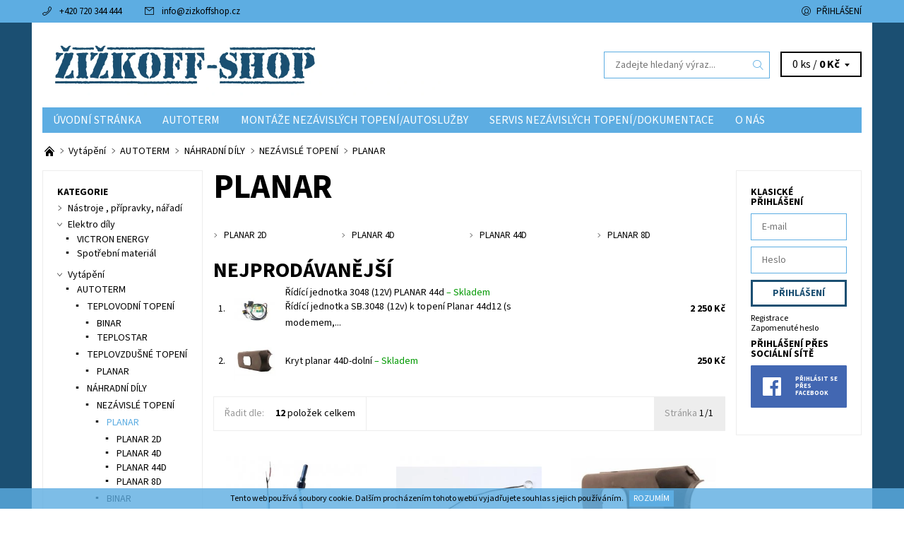

--- FILE ---
content_type: text/html; charset=utf-8
request_url: https://www.zizkoffshop.cz/dily-topeni-planar/
body_size: 17436
content:
<!DOCTYPE html>
<html id="css" xml:lang='cs' lang='cs' class="external-fonts-loaded">
    <head>
        <link rel="preconnect" href="https://cdn.myshoptet.com" /><link rel="dns-prefetch" href="https://cdn.myshoptet.com" /><link rel="preload" href="https://cdn.myshoptet.com/prj/dist/master/cms/libs/jquery/jquery-1.11.3.min.js" as="script" />        <script>
dataLayer = [];
dataLayer.push({'shoptet' : {
    "pageId": 709,
    "pageType": "category",
    "currency": "CZK",
    "currencyInfo": {
        "decimalSeparator": ",",
        "exchangeRate": 1,
        "priceDecimalPlaces": 2,
        "symbol": "K\u010d",
        "symbolLeft": 0,
        "thousandSeparator": " "
    },
    "language": "cs",
    "projectId": 141934,
    "category": {
        "guid": "9412d0ff-e7df-11e6-b761-0cc47a6c92bc",
        "path": "Vyt\u00e1p\u011bn\u00ed | AUTOTERM - nez\u00e1visl\u00e1 topen\u00ed | N\u00c1HRADN\u00cd D\u00cdLY | NEZ\u00c1VISL\u00c9 TOPEN\u00cd | PLANAR",
        "parentCategoryGuid": "3b90780d-e7df-11e6-b761-0cc47a6c92bc"
    },
    "cartInfo": {
        "id": null,
        "freeShipping": false,
        "freeShippingFrom": null,
        "leftToFreeGift": {
            "formattedPrice": "0 K\u010d",
            "priceLeft": 0
        },
        "freeGift": false,
        "leftToFreeShipping": {
            "priceLeft": null,
            "dependOnRegion": null,
            "formattedPrice": null
        },
        "discountCoupon": [],
        "getNoBillingShippingPrice": {
            "withoutVat": 0,
            "vat": 0,
            "withVat": 0
        },
        "cartItems": [],
        "taxMode": "ORDINARY"
    },
    "cart": [],
    "customer": {
        "priceRatio": 1,
        "priceListId": 1,
        "groupId": null,
        "registered": false,
        "mainAccount": false
    }
}});
</script>

        <meta http-equiv="content-type" content="text/html; charset=utf-8" />
        <title>Náhradní díly PLANAR</title>

        <meta name="viewport" content="width=device-width, initial-scale=1.0" />
        <meta name="format-detection" content="telephone=no" />

        
            <meta property="og:type" content="website"><meta property="og:site_name" content="zizkoffshop.cz"><meta property="og:url" content="https://www.zizkoffshop.cz/dily-topeni-planar/"><meta property="og:title" content="Náhradní díly PLANAR"><meta name="author" content="ŽIŽKOFF-SHOP"><meta name="web_author" content="Shoptet.cz"><meta name="dcterms.rightsHolder" content="www.zizkoffshop.cz"><meta name="robots" content="index,follow"><meta property="og:image" content="https://cdn.myshoptet.com/usr/www.zizkoffshop.cz/user/logos/logo2-3.jpeg?t=1769741992"><meta property="og:description" content="Náhradní díly pro přídavná topení PLANAR 2D,4D,44D,8D"><meta name="description" content="Náhradní díly pro přídavná topení PLANAR 2D,4D,44D,8D">
        


        
        <noscript>
            <style media="screen">
                #category-filter-hover {
                    display: block !important;
                }
            </style>
        </noscript>
        
    <link href="https://cdn.myshoptet.com/prj/dist/master/cms/templates/frontend_templates/shared/css/font-face/source-sans-3.css" rel="stylesheet"><link href="https://cdn.myshoptet.com/prj/dist/master/shop/dist/font-shoptet-06.css.e6903393d3bd5aa27e58.css" rel="stylesheet">    <script>
    var oldBrowser = false;
    </script>
    <!--[if lt IE 9]>
        <script src="https://cdnjs.cloudflare.com/ajax/libs/html5shiv/3.7.3/html5shiv.js"></script>
        <script>
            var oldBrowser = '<strong>Upozornění!</strong> Používáte zastaralý prohlížeč, který již není podporován. Prosím <a href="https://www.whatismybrowser.com/" target="_blank" rel="nofollow">aktualizujte svůj prohlížeč</a> a zvyšte své UX.';
        </script>
    <![endif]-->

        <style>:root {--color-primary: #5DADE2;--color-primary-h: 204;--color-primary-s: 70%;--color-primary-l: 63%;--color-primary-hover: #5DADE2;--color-primary-hover-h: 204;--color-primary-hover-s: 70%;--color-primary-hover-l: 63%;--color-secondary: #1b4f72;--color-secondary-h: 204;--color-secondary-s: 62%;--color-secondary-l: 28%;--color-secondary-hover: #5DADE2;--color-secondary-hover-h: 204;--color-secondary-hover-s: 70%;--color-secondary-hover-l: 63%;--color-tertiary: #000000;--color-tertiary-h: 0;--color-tertiary-s: 0%;--color-tertiary-l: 0%;--color-tertiary-hover: #000000;--color-tertiary-hover-h: 0;--color-tertiary-hover-s: 0%;--color-tertiary-hover-l: 0%;--color-header-background: #ffffff;--template-font: "Source Sans 3";--template-headings-font: "Source Sans 3";--header-background-url: none;--cookies-notice-background: #1A1937;--cookies-notice-color: #F8FAFB;--cookies-notice-button-hover: #f5f5f5;--cookies-notice-link-hover: #27263f;--templates-update-management-preview-mode-content: "Náhled aktualizací šablony je aktivní pro váš prohlížeč."}</style>

        <style>:root {--logo-x-position: 10px;--logo-y-position: 10px;--front-image-x-position: 0px;--front-image-y-position: 0px;}</style>

        <link href="https://cdn.myshoptet.com/prj/dist/master/shop/dist/main-06.css.864c5a6d54b488b8ad20.css" rel="stylesheet" media="screen" />

        <link rel="stylesheet" href="https://cdn.myshoptet.com/prj/dist/master/cms/templates/frontend_templates/_/css/print.css" media="print" />
                            <link rel="shortcut icon" href="/favicon.ico" type="image/x-icon" />
                                    <link rel="canonical" href="https://www.zizkoffshop.cz/dily-topeni-planar/" />
        
        
        
            <script>
        var _hwq = _hwq || [];
        _hwq.push(['setKey', 'DA4FD384D9F5D35BC250186848E10AE7']);
        _hwq.push(['setTopPos', '300']);
        _hwq.push(['showWidget', '21']);
        (function() {
            var ho = document.createElement('script');
            ho.src = 'https://cz.im9.cz/direct/i/gjs.php?n=wdgt&sak=DA4FD384D9F5D35BC250186848E10AE7';
            var s = document.getElementsByTagName('script')[0]; s.parentNode.insertBefore(ho, s);
        })();
    </script>

                
                            <style>
                    /* custom background */
                    #main-wrapper {
                                                    background-color: #1B4F72 !important;
                                                                            background-position: left top !important;
                            background-repeat: repeat !important;
                                                                            background-attachment: fixed !important;
                                                                    }
                </style>
                    
                <script>var shoptet = shoptet || {};shoptet.abilities = {"about":{"generation":2,"id":"06"},"config":{"category":{"product":{"image_size":"detail_alt_1"}},"navigation_breakpoint":991,"number_of_active_related_products":2,"product_slider":{"autoplay":false,"autoplay_speed":3000,"loop":true,"navigation":true,"pagination":true,"shadow_size":0}},"elements":{"recapitulation_in_checkout":true},"feature":{"directional_thumbnails":false,"extended_ajax_cart":false,"extended_search_whisperer":false,"fixed_header":false,"images_in_menu":false,"product_slider":false,"simple_ajax_cart":true,"smart_labels":false,"tabs_accordion":false,"tabs_responsive":false,"top_navigation_menu":false,"user_action_fullscreen":false}};shoptet.design = {"template":{"name":"Soul","colorVariant":"06-four"},"layout":{"homepage":"list","subPage":"catalog3","productDetail":"catalog3"},"colorScheme":{"conversionColor":"#1b4f72","conversionColorHover":"#5DADE2","color1":"#5DADE2","color2":"#5DADE2","color3":"#000000","color4":"#000000"},"fonts":{"heading":"Source Sans 3","text":"Source Sans 3"},"header":{"backgroundImage":null,"image":null,"logo":"https:\/\/www.zizkoffshop.czuser\/logos\/logo2-3.jpeg","color":"#ffffff"},"background":{"enabled":true,"color":{"enabled":true,"color":"#1B4F72"},"image":{"url":null,"attachment":"fixed","position":"tile"}}};shoptet.config = {};shoptet.events = {};shoptet.runtime = {};shoptet.content = shoptet.content || {};shoptet.updates = {};shoptet.messages = [];shoptet.messages['lightboxImg'] = "Obrázek";shoptet.messages['lightboxOf'] = "z";shoptet.messages['more'] = "Více";shoptet.messages['cancel'] = "Zrušit";shoptet.messages['removedItem'] = "Položka byla odstraněna z košíku.";shoptet.messages['discountCouponWarning'] = "Zapomněli jste uplatnit slevový kupón. Pro pokračování jej uplatněte pomocí tlačítka vedle vstupního pole, nebo jej smažte.";shoptet.messages['charsNeeded'] = "Prosím, použijte minimálně 3 znaky!";shoptet.messages['invalidCompanyId'] = "Neplané IČ, povoleny jsou pouze číslice";shoptet.messages['needHelp'] = "Potřebujete pomoc?";shoptet.messages['showContacts'] = "Zobrazit kontakty";shoptet.messages['hideContacts'] = "Skrýt kontakty";shoptet.messages['ajaxError'] = "Došlo k chybě; obnovte prosím stránku a zkuste to znovu.";shoptet.messages['variantWarning'] = "Zvolte prosím variantu produktu.";shoptet.messages['chooseVariant'] = "Zvolte variantu";shoptet.messages['unavailableVariant'] = "Tato varianta není dostupná a není možné ji objednat.";shoptet.messages['withVat'] = "včetně DPH";shoptet.messages['withoutVat'] = "bez DPH";shoptet.messages['toCart'] = "Do košíku";shoptet.messages['emptyCart'] = "Prázdný košík";shoptet.messages['change'] = "Změnit";shoptet.messages['chosenBranch'] = "Zvolená pobočka";shoptet.messages['validatorRequired'] = "Povinné pole";shoptet.messages['validatorEmail'] = "Prosím vložte platnou e-mailovou adresu";shoptet.messages['validatorUrl'] = "Prosím vložte platnou URL adresu";shoptet.messages['validatorDate'] = "Prosím vložte platné datum";shoptet.messages['validatorNumber'] = "Vložte číslo";shoptet.messages['validatorDigits'] = "Prosím vložte pouze číslice";shoptet.messages['validatorCheckbox'] = "Zadejte prosím všechna povinná pole";shoptet.messages['validatorConsent'] = "Bez souhlasu nelze odeslat.";shoptet.messages['validatorPassword'] = "Hesla se neshodují";shoptet.messages['validatorInvalidPhoneNumber'] = "Vyplňte prosím platné telefonní číslo bez předvolby.";shoptet.messages['validatorInvalidPhoneNumberSuggestedRegion'] = "Neplatné číslo — navržený region: %1";shoptet.messages['validatorInvalidCompanyId'] = "Neplatné IČ, musí být ve tvaru jako %1";shoptet.messages['validatorFullName'] = "Nezapomněli jste příjmení?";shoptet.messages['validatorHouseNumber'] = "Prosím zadejte správné číslo domu";shoptet.messages['validatorZipCode'] = "Zadané PSČ neodpovídá zvolené zemi";shoptet.messages['validatorShortPhoneNumber'] = "Telefonní číslo musí mít min. 8 znaků";shoptet.messages['choose-personal-collection'] = "Prosím vyberte místo doručení u osobního odběru, není zvoleno.";shoptet.messages['choose-external-shipping'] = "Upřesněte prosím vybraný způsob dopravy";shoptet.messages['choose-ceska-posta'] = "Pobočka České Pošty není určena, zvolte prosím některou";shoptet.messages['choose-hupostPostaPont'] = "Pobočka Maďarské pošty není vybrána, zvolte prosím nějakou";shoptet.messages['choose-postSk'] = "Pobočka Slovenské pošty není zvolena, vyberte prosím některou";shoptet.messages['choose-ulozenka'] = "Pobočka Uloženky nebyla zvolena, prosím vyberte některou";shoptet.messages['choose-zasilkovna'] = "Pobočka Zásilkovny nebyla zvolena, prosím vyberte některou";shoptet.messages['choose-ppl-cz'] = "Pobočka PPL ParcelShop nebyla vybrána, vyberte prosím jednu";shoptet.messages['choose-glsCz'] = "Pobočka GLS ParcelShop nebyla zvolena, prosím vyberte některou";shoptet.messages['choose-dpd-cz'] = "Ani jedna z poboček služby DPD Parcel Shop nebyla zvolená, prosím vyberte si jednu z možností.";shoptet.messages['watchdogType'] = "Je zapotřebí vybrat jednu z možností u sledování produktu.";shoptet.messages['watchdog-consent-required'] = "Musíte zaškrtnout všechny povinné souhlasy";shoptet.messages['watchdogEmailEmpty'] = "Prosím vyplňte e-mail";shoptet.messages['privacyPolicy'] = 'Musíte souhlasit s ochranou osobních údajů';shoptet.messages['amountChanged'] = '(množství bylo změněno)';shoptet.messages['unavailableCombination'] = 'Není k dispozici v této kombinaci';shoptet.messages['specifyShippingMethod'] = 'Upřesněte dopravu';shoptet.messages['PIScountryOptionMoreBanks'] = 'Možnost platby z %1 bank';shoptet.messages['PIScountryOptionOneBank'] = 'Možnost platby z 1 banky';shoptet.messages['PIScurrencyInfoCZK'] = 'V měně CZK lze zaplatit pouze prostřednictvím českých bank.';shoptet.messages['PIScurrencyInfoHUF'] = 'V měně HUF lze zaplatit pouze prostřednictvím maďarských bank.';shoptet.messages['validatorVatIdWaiting'] = "Ověřujeme";shoptet.messages['validatorVatIdValid'] = "Ověřeno";shoptet.messages['validatorVatIdInvalid'] = "DIČ se nepodařilo ověřit, i přesto můžete objednávku dokončit";shoptet.messages['validatorVatIdInvalidOrderForbid'] = "Zadané DIČ nelze nyní ověřit, protože služba ověřování je dočasně nedostupná. Zkuste opakovat zadání později, nebo DIČ vymažte s vaši objednávku dokončete v režimu OSS. Případně kontaktujte prodejce.";shoptet.messages['validatorVatIdInvalidOssRegime'] = "Zadané DIČ nemůže být ověřeno, protože služba ověřování je dočasně nedostupná. Vaše objednávka bude dokončena v režimu OSS. Případně kontaktujte prodejce.";shoptet.messages['previous'] = "Předchozí";shoptet.messages['next'] = "Následující";shoptet.messages['close'] = "Zavřít";shoptet.messages['imageWithoutAlt'] = "Tento obrázek nemá popisek";shoptet.messages['newQuantity'] = "Nové množství:";shoptet.messages['currentQuantity'] = "Aktuální množství:";shoptet.messages['quantityRange'] = "Prosím vložte číslo v rozmezí %1 a %2";shoptet.messages['skipped'] = "Přeskočeno";shoptet.messages.validator = {};shoptet.messages.validator.nameRequired = "Zadejte jméno a příjmení.";shoptet.messages.validator.emailRequired = "Zadejte e-mailovou adresu (např. jan.novak@example.com).";shoptet.messages.validator.phoneRequired = "Zadejte telefonní číslo.";shoptet.messages.validator.messageRequired = "Napište komentář.";shoptet.messages.validator.descriptionRequired = shoptet.messages.validator.messageRequired;shoptet.messages.validator.captchaRequired = "Vyplňte bezpečnostní kontrolu.";shoptet.messages.validator.consentsRequired = "Potvrďte svůj souhlas.";shoptet.messages.validator.scoreRequired = "Zadejte počet hvězdiček.";shoptet.messages.validator.passwordRequired = "Zadejte heslo, které bude obsahovat min. 4 znaky.";shoptet.messages.validator.passwordAgainRequired = shoptet.messages.validator.passwordRequired;shoptet.messages.validator.currentPasswordRequired = shoptet.messages.validator.passwordRequired;shoptet.messages.validator.birthdateRequired = "Zadejte datum narození.";shoptet.messages.validator.billFullNameRequired = "Zadejte jméno a příjmení.";shoptet.messages.validator.deliveryFullNameRequired = shoptet.messages.validator.billFullNameRequired;shoptet.messages.validator.billStreetRequired = "Zadejte název ulice.";shoptet.messages.validator.deliveryStreetRequired = shoptet.messages.validator.billStreetRequired;shoptet.messages.validator.billHouseNumberRequired = "Zadejte číslo domu.";shoptet.messages.validator.deliveryHouseNumberRequired = shoptet.messages.validator.billHouseNumberRequired;shoptet.messages.validator.billZipRequired = "Zadejte PSČ.";shoptet.messages.validator.deliveryZipRequired = shoptet.messages.validator.billZipRequired;shoptet.messages.validator.billCityRequired = "Zadejte název města.";shoptet.messages.validator.deliveryCityRequired = shoptet.messages.validator.billCityRequired;shoptet.messages.validator.companyIdRequired = "Zadejte IČ.";shoptet.messages.validator.vatIdRequired = "Zadejte DIČ.";shoptet.messages.validator.billCompanyRequired = "Zadejte název společnosti.";shoptet.messages['loading'] = "Načítám…";shoptet.messages['stillLoading'] = "Stále načítám…";shoptet.messages['loadingFailed'] = "Načtení se nezdařilo. Zkuste to znovu.";shoptet.messages['productsSorted'] = "Produkty seřazeny.";shoptet.messages['formLoadingFailed'] = "Formulář se nepodařilo načíst. Zkuste to prosím znovu.";shoptet.messages.moreInfo = "Více informací";shoptet.config.orderingProcess = {active: false,step: false};shoptet.config.documentsRounding = '3';shoptet.config.documentPriceDecimalPlaces = '0';shoptet.config.thousandSeparator = ' ';shoptet.config.decSeparator = ',';shoptet.config.decPlaces = '2';shoptet.config.decPlacesSystemDefault = '2';shoptet.config.currencySymbol = 'Kč';shoptet.config.currencySymbolLeft = '0';shoptet.config.defaultVatIncluded = 1;shoptet.config.defaultProductMaxAmount = 9999;shoptet.config.inStockAvailabilityId = -1;shoptet.config.defaultProductMaxAmount = 9999;shoptet.config.inStockAvailabilityId = -1;shoptet.config.cartActionUrl = '/action/Cart';shoptet.config.advancedOrderUrl = '/action/Cart/GetExtendedOrder/';shoptet.config.cartContentUrl = '/action/Cart/GetCartContent/';shoptet.config.stockAmountUrl = '/action/ProductStockAmount/';shoptet.config.addToCartUrl = '/action/Cart/addCartItem/';shoptet.config.removeFromCartUrl = '/action/Cart/deleteCartItem/';shoptet.config.updateCartUrl = '/action/Cart/setCartItemAmount/';shoptet.config.addDiscountCouponUrl = '/action/Cart/addDiscountCoupon/';shoptet.config.setSelectedGiftUrl = '/action/Cart/setSelectedGift/';shoptet.config.rateProduct = '/action/ProductDetail/RateProduct/';shoptet.config.customerDataUrl = '/action/OrderingProcess/step2CustomerAjax/';shoptet.config.registerUrl = '/registrace/';shoptet.config.agreementCookieName = 'site-agreement';shoptet.config.cookiesConsentUrl = '/action/CustomerCookieConsent/';shoptet.config.cookiesConsentIsActive = 0;shoptet.config.cookiesConsentOptAnalytics = 'analytics';shoptet.config.cookiesConsentOptPersonalisation = 'personalisation';shoptet.config.cookiesConsentOptNone = 'none';shoptet.config.cookiesConsentRefuseDuration = 7;shoptet.config.cookiesConsentName = 'CookiesConsent';shoptet.config.agreementCookieExpire = 30;shoptet.config.cookiesConsentSettingsUrl = '/cookies-settings/';shoptet.config.fonts = {"google":{"attributes":"400,700,900:latin-ext","families":["Source Sans 3"],"urls":["https:\/\/cdn.myshoptet.com\/prj\/dist\/master\/cms\/templates\/frontend_templates\/shared\/css\/font-face\/source-sans-3.css"]},"custom":{"families":["shoptet"],"urls":["https:\/\/cdn.myshoptet.com\/prj\/dist\/master\/shop\/dist\/font-shoptet-06.css.e6903393d3bd5aa27e58.css"]}};shoptet.config.mobileHeaderVersion = '1';shoptet.config.fbCAPIEnabled = false;shoptet.config.fbPixelEnabled = false;shoptet.config.fbCAPIUrl = '/action/FacebookCAPI/';shoptet.config.initApplePaySdk = false;shoptet.content.regexp = /strana-[0-9]+[\/]/g;shoptet.content.colorboxHeader = '<div class="colorbox-html-content">';shoptet.content.colorboxFooter = '</div>';shoptet.customer = {};shoptet.csrf = shoptet.csrf || {};shoptet.csrf.token = 'csrf_E/+wDDLad7a7ffa56fd40ee5';shoptet.csrf.invalidTokenModal = '<div><h2>Přihlaste se prosím znovu</h2><p>Omlouváme se, ale Váš CSRF token pravděpodobně vypršel. Abychom mohli udržet Vaši bezpečnost na co největší úrovni potřebujeme, abyste se znovu přihlásili.</p><p>Děkujeme za pochopení.</p><div><a href="/login/?backTo=%2Fdily-topeni-planar%2F">Přihlášení</a></div></div> ';shoptet.csrf.formsSelector = 'csrf-enabled';shoptet.csrf.submitListener = true;shoptet.csrf.validateURL = '/action/ValidateCSRFToken/Index/';shoptet.csrf.refreshURL = '/action/RefreshCSRFTokenNew/Index/';shoptet.csrf.enabled = true;shoptet.config.googleAnalytics ||= {};shoptet.config.googleAnalytics.isGa4Enabled = true;shoptet.config.googleAnalytics.route ||= {};shoptet.config.googleAnalytics.route.ua = "UA";shoptet.config.googleAnalytics.route.ga4 = "GA4";shoptet.config.ums_a11y_category_page = true;shoptet.config.discussion_rating_forms = false;shoptet.config.ums_forms_redesign = false;shoptet.config.showPriceWithoutVat = '';shoptet.config.ums_a11y_login = true;</script>
        <script src="https://cdn.myshoptet.com/prj/dist/master/cms/libs/jquery/jquery-1.11.3.min.js"></script><script src="https://cdn.myshoptet.com/prj/dist/master/cms/libs/jquery/jquery-migrate-1.4.1.min.js"></script><script src="https://cdn.myshoptet.com/prj/dist/master/cms/libs/jquery/jquery-ui-1.8.24.min.js"></script>
    <script src="https://cdn.myshoptet.com/prj/dist/master/shop/dist/main-06.js.8c5f4d13342fcf9a0c71.js"></script>
<script src="https://cdn.myshoptet.com/prj/dist/master/shop/dist/shared-2g.js.3c6f47c67255a0981723.js"></script><script src="https://cdn.myshoptet.com/prj/dist/master/cms/libs/jqueryui/i18n/datepicker-cs.js"></script><script>if (window.self !== window.top) {const script = document.createElement('script');script.type = 'module';script.src = "https://cdn.myshoptet.com/prj/dist/master/shop/dist/editorPreview.js.e7168e827271d1c16a1d.js";document.body.appendChild(script);}</script>        <script>
            jQuery.extend(jQuery.cybergenicsFormValidator.messages, {
                required: "Povinné pole",
                email: "Prosím vložte platnou e-mailovou adresu",
                url: "Prosím vložte platnou URL adresu",
                date: "Prosím vložte platné datum",
                number: "Vložte číslo",
                digits: "Prosím vložte pouze číslice",
                checkbox: "Zadejte prosím všechna povinná pole",
                validatorConsent: "Bez souhlasu nelze odeslat.",
                password: "Hesla se neshodují",
                invalidPhoneNumber: "Vyplňte prosím platné telefonní číslo bez předvolby.",
                invalidCompanyId: 'Nevalidní IČ, musí mít přesně 8 čísel (před kratší IČ lze dát nuly)',
                fullName: "Nezapomněli jste příjmení?",
                zipCode: "Zadané PSČ neodpovídá zvolené zemi",
                houseNumber: "Prosím zadejte správné číslo domu",
                shortPhoneNumber: "Telefonní číslo musí mít min. 8 znaků",
                privacyPolicy: "Musíte souhlasit s ochranou osobních údajů"
            });
        </script>
                                    
                
        
        <!-- User include -->
                
        <!-- /User include -->
                                <!-- Global site tag (gtag.js) - Google Analytics -->
    <script async src="https://www.googletagmanager.com/gtag/js?id=AW-861330044"></script>
    <script>
        
        window.dataLayer = window.dataLayer || [];
        function gtag(){dataLayer.push(arguments);}
        

        
        gtag('js', new Date());

        
        
                gtag('config', 'AW-861330044');
        
        
        
        
        
        
        
        
        
        
        
        
        
        
        
        
        
        
        document.addEventListener('DOMContentLoaded', function() {
            if (typeof shoptet.tracking !== 'undefined') {
                for (var id in shoptet.tracking.bannersList) {
                    gtag('event', 'view_promotion', {
                        "send_to": "UA",
                        "promotions": [
                            {
                                "id": shoptet.tracking.bannersList[id].id,
                                "name": shoptet.tracking.bannersList[id].name,
                                "position": shoptet.tracking.bannersList[id].position
                            }
                        ]
                    });
                }
            }

            shoptet.consent.onAccept(function(agreements) {
                if (agreements.length !== 0) {
                    console.debug('gtag consent accept');
                    var gtagConsentPayload =  {
                        'ad_storage': agreements.includes(shoptet.config.cookiesConsentOptPersonalisation)
                            ? 'granted' : 'denied',
                        'analytics_storage': agreements.includes(shoptet.config.cookiesConsentOptAnalytics)
                            ? 'granted' : 'denied',
                                                                                                'ad_user_data': agreements.includes(shoptet.config.cookiesConsentOptPersonalisation)
                            ? 'granted' : 'denied',
                        'ad_personalization': agreements.includes(shoptet.config.cookiesConsentOptPersonalisation)
                            ? 'granted' : 'denied',
                        };
                    console.debug('update consent data', gtagConsentPayload);
                    gtag('consent', 'update', gtagConsentPayload);
                    dataLayer.push(
                        { 'event': 'update_consent' }
                    );
                }
            });
        });
    </script>

                
                                                    </head>
    <body class="desktop id-709 in-dily-topeni-planar template-06 type-category page-category ajax-add-to-cart">
        <div id="fb-root"></div>
        <script>
            window.fbAsyncInit = function() {
                FB.init({
                    autoLogAppEvents : true,
                    xfbml            : true,
                    version          : 'v24.0'
                });
            };
        </script>
        <script async defer crossorigin="anonymous" src="https://connect.facebook.net/cs_CZ/sdk.js#xfbml=1&version=v24.0"></script><div id="main-wrapper"><div id="main-wrapper-in"><header id="header"><div class="header-info-wrap">
    <div class="row">
                                    
                <ul class="header-contacts list-inline large-6 medium-6 small-12 columns">
                                                                                                            <li class="header-phone menu-element-link icon-phone-before">
                            <a href="tel:+420720344444" title="Telefon">+420 720 344 444</a>
                        </li>
                                                                <li class="header-email menu-element-link icon-mail-before">
                                                            <a href="mailto:info&#64;zizkoffshop.cz">info<!---->&#64;<!---->zizkoffshop.cz</a>
                                                    </li>
                                    </ul><ul class="currency-switcher large-6 medium-6 small-6 columns text-right list-inline">
            
                                                            
            
                                <li id="top-links">
                                             <ul class="responsive-mobile-hidden box-account-links list-inline"><li class="menu-element-link icon-login-before"><a class="icon-account-login" href="/login/?backTo=%2Fdily-topeni-planar%2F" title="Přihlášení" data-testid="signin" rel="nofollow">Přihlášení</a></li></ul>
                </li>
            
        </ul>
    </div>
</div>

<div class="row">
    <div class="columns">
        <div class="header-in-wrap valign-middle-block large-12 medium-12 small-12">
            
                                                <div class="large-6 medium-6 small-12 columns">
                                                             <a href="/" id="logo" class="clearfix" title="ŽIŽKOFF-SHOP" data-testid="linkWebsiteLogo"><img src="https://cdn.myshoptet.com/usr/www.zizkoffshop.cz/user/logos/logo2-3.jpeg" alt="ŽIŽKOFF-SHOP" /></a>
                </div><ul class="header-in large-6 medium-6 small-12 columns text-right list-inline valign-top-inline">
                
                                        <li class="header-seachform-wrap" itemscope itemtype="https://schema.org/WebSite">
                        <meta itemprop="headline" content="PLANAR"/>
<meta itemprop="url" content="https://www.zizkoffshop.cz"/>
        <meta itemprop="text" content="Náhradní díly pro přídavná topení PLANAR 2D,4D,44D,8D"/>

                        <form class="search-whisperer-wrap search-whisperer-wrap-v1" action="/action/ProductSearch/prepareString/" method="post" itemprop="potentialAction" itemscope itemtype="https://schema.org/SearchAction" data-testid="searchForm">
                            <fieldset>
                                <meta itemprop="target" content="https://www.zizkoffshop.cz/vyhledavani/?string={string}"/>
                                <input type="hidden" name="language" value="cs" />
                                <input type="search" name="string" itemprop="query-input" class="query-input s-word" placeholder="Zadejte hledaný výraz..." autocomplete="off" data-testid="searchInput" /><button type="submit" class="search-submit icon-magnifier-after" value="Hledat" data-testid="searchBtn"></button>
                                <div class="search-whisperer-container-js"></div>
                                <div class="search-notice large-12 medium-12 small-12" data-testid="searchMsg">Prosím, použijte minimálně 3 znaky!</div>
                            </fieldset>
                        </form>
                    </li><li class="header-cart-wrap icon-filled-arrow-down-after menu-element-wrap place-cart-here"><div id="header-cart-wrapper" class="header-cart-wrapper menu-element-wrap">
    <a href="/kosik/" id="header-cart" class="header-cart" data-testid="headerCart" rel="nofollow">
        
        
    <span class="responsive-mobile-visible responsive-all-hidden header-cart-pieces" data-testid="headerCartCount">0 ks / </span>

        <strong class="header-cart-price" data-testid="headerCartPrice">
            0 Kč
        </strong>
    </a>

    <div id="cart-recapitulation" class="cart-recapitulation menu-element-submenu align-right hover-hidden" data-testid="popupCartWidget">
                    <div class="cart-reca-single darken tac" data-testid="cartTitle">
                Váš nákupní košík je prázdný            </div>
            </div>
</div>
</li>
                
            </ul>
            <a href="/login/?backTo=%2Fdily-topeni-planar%2F" class="mobile-login visible-for-small-only icon-login-before" title="Přihlášení" data-testid="signin" rel="nofollow"></a>
        </div>
        
                             <nav id="menu" class="navigation-wrap clearfix"><ul class="navigation list-inline valign-top-inline left"><li class="first-line"><a href="/" id="a-home" class="menu-element-link" data-testid="headerMenuItem">Úvodní stránka</a></li><li class="menu-item-673 valign-top-inline menu-element-wrap">    <span class="icon-arrow-right-before mobile-menu-element-link"></span>
<a href="/nezavisle-topeni/" class="menu-element-link" data-testid="headerMenuItem">
    AUTOTERM
</a>
                <ul class="menu-element-submenu align-left hover-hidden">
                            <li class="menu-item-767">
                    <a href="/teplovodni-topeni-binar-teplostar/" class="icon-arrow-right-before">TEPLOVODNÍ TOPENÍ</a>
                </li>
                            <li class="menu-item-685">
                    <a href="/teplovzdusne-topeni-planar/" class="icon-arrow-right-before">TEPLOVZDUŠNÉ TOPENÍ</a>
                </li>
                            <li class="menu-item-697">
                    <a href="/nahradni-dily/" class="icon-arrow-right-before">NÁHRADNÍ DÍLY</a>
                </li>
                            <li class="menu-item-745">
                    <a href="/nezavisla-topeni-prislusenstvi/" class="icon-arrow-right-before">PŘÍSLUŠENSTVÍ</a>
                </li>
                            <li class="menu-item-808">
                    <a href="/autoterm/" class="icon-arrow-right-before">AUTOTERM</a>
                </li>
                    </ul>
    </li><li class="menu-item-712 valign-top-inline"><a href="/montaze-servis-zizkov/" class="menu-element-link" data-testid="headerMenuItem">
    Montáže nezávislých topení/Autoslužby
</a>
</li><li class="menu-item-786 valign-top-inline"><a href="/servis-planar-binar-teplostar/" class="menu-element-link" data-testid="headerMenuItem">
    Servis nezávislých topení/Dokumentace
</a>
</li><li class="menu-item-784 valign-top-inline"><a href="/info/" class="menu-element-link" data-testid="headerMenuItem">
    O nás
</a>
</li><li class="menu-item-29 valign-top-inline"><a href="/kontakty/" class="menu-element-link" data-testid="headerMenuItem">
    Kontakty
</a>
</li><li class="menu-item-39 valign-top-inline"><a href="/obchodni-podminky/" class="menu-element-link" data-testid="headerMenuItem">
    Obchodní podmínky
</a>
</li></ul><div id="menu-helper-wrapper" class="menu-helper-wrap menu-element-wrap right"><div id="menu-helper" class="menu-helper" data-testid="hamburgerMenu"><span class="menu-helper-line line-1"></span><span class="menu-helper-line line-2"></span><span class="menu-helper-line line-3"></span></div><ul id="menu-helper-box" class="menu-element-submenu align-right hidden-js hover-hidden"></ul></div></nav>
        
        <script>
            $(document).ready(function() {
                checkSearchForm($('.search-whisperer-wrap'), "Prosím, použijte minimálně 3 znaky!");
            });
            var userOptions = {
                carousel : {
                    stepTimer : 10000,
                    fadeTimer : 500
                }
            };
        </script>
        
    </div>
</div>
</header><div id="main" class="row"><div id="main-in" class="large-12 medium-12 small-12 columns"><div id="main-in-in"><div id="content">    <p id="navigation" class="bread-navigation" itemscope itemtype="https://schema.org/BreadcrumbList">
                                                                                                        <span id="navigation-first" class="icon-arrow-right-after" data-basetitle="ŽIŽKOFF-SHOP" itemprop="itemListElement" itemscope itemtype="https://schema.org/ListItem">
                    <a href="/" title="" class="bread-navigation-home-icon" itemprop="item">
                        <span class="icon-home-before"></span><meta itemprop="name" content="Domů" />                    </a>
                    <meta itemprop="position" content="1" />
                </span>
                                                        <span id="navigation-1" class="icon-arrow-right-after" itemprop="itemListElement" itemscope itemtype="https://schema.org/ListItem">
                        <a href="/vytapeni/" title="Vytápění" itemprop="item"><span itemprop="name">Vytápění</span></a>
                        <meta itemprop="position" content="2" />
                    </span>
                                                        <span id="navigation-2" class="icon-arrow-right-after" itemprop="itemListElement" itemscope itemtype="https://schema.org/ListItem">
                        <a href="/nezavisle-topeni/" title="AUTOTERM - nezávislá topení" itemprop="item"><span itemprop="name">AUTOTERM</span></a>
                        <meta itemprop="position" content="3" />
                    </span>
                                                        <span id="navigation-3" class="icon-arrow-right-after" itemprop="itemListElement" itemscope itemtype="https://schema.org/ListItem">
                        <a href="/nahradni-dily/" title="NÁHRADNÍ DÍLY" itemprop="item"><span itemprop="name">NÁHRADNÍ DÍLY</span></a>
                        <meta itemprop="position" content="4" />
                    </span>
                                                        <span id="navigation-4" class="icon-arrow-right-after" itemprop="itemListElement" itemscope itemtype="https://schema.org/ListItem">
                        <a href="/nezavisle-topeni-dily/" title="NEZÁVISLÉ TOPENÍ" itemprop="item"><span itemprop="name">NEZÁVISLÉ TOPENÍ </span></a>
                        <meta itemprop="position" content="5" />
                    </span>
                                                                            <span id="navigation-5" itemprop="itemListElement" itemscope itemtype="https://schema.org/ListItem">
                        <meta itemprop="item" content="https://www.zizkoffshop.cz/dily-topeni-planar/" />
                        <meta itemprop="position" content="6" />
                        <span itemprop="name" data-title="PLANAR">PLANAR</span>
                    </span>
                            </p>
<div class="large-10 medium-12 small-12 left"><main id="content-in" class="large-9 medium-9 small-12 right">



    
    <h1>PLANAR</h1>
        

                
    
                    <div id="subcategories" class="subcategories">
                                    
                        <div class="subcategories-single large-3 medium-4 small-6">
                            <a href="/dily-planar-2d/" title="PLANAR 2D" class="cc-main-cat">
                                
                                <span class="text">
                                    PLANAR 2D
                                </span>
                            </a>
                        </div>
                    
                                    
                        <div class="subcategories-single large-3 medium-4 small-6">
                            <a href="/dily-planar-4d/" title="PLANAR 4D" class="cc-main-cat">
                                
                                <span class="text">
                                    PLANAR 4D
                                </span>
                            </a>
                        </div>
                    
                                    
                        <div class="subcategories-single large-3 medium-4 small-6">
                            <a href="/dily-planar-44d/" title="PLANAR 44D" class="cc-main-cat">
                                
                                <span class="text">
                                    PLANAR 44D
                                </span>
                            </a>
                        </div>
                    
                                    
                        <div class="subcategories-single large-3 medium-4 small-6">
                            <a href="/dily-planar-8d/" title="PLANAR 8D" class="cc-main-cat">
                                
                                <span class="text">
                                    PLANAR 8D
                                </span>
                            </a>
                        </div>
                    
                            </div>
        
        
            
        <div class="clear">&nbsp;</div>

                    <div id="category-top10" class="top-in-cat offset-bottom-small">
    <h3>Nejprodávanější</h3>
    <ul class="small-block-grid-1 no-bullet">
                <li class="valign-middle-block small-12">
            
    <ul class="top-in-cat-descr large-10 medium-9 small-8 list-inline columns valign-middle-inline">
        <li class="offset-right-columns">
            <span class="top-in-cat-iteration">1.</span>
                            
                    <span class="top-in-cat-image">
                        <a href="/ridici-jednotka-3048-12v--planar-44d/">
                                                        <img src="https://cdn.myshoptet.com/usr/www.zizkoffshop.cz/user/shop/related/199_ridici-jednotka-2618.jpg?5891fb9f" alt="ridici jednotka 2618" />
                        </a>
                    </span>
                
                    </li><li class="medium-8 small-5">
            <a href="/ridici-jednotka-3048-12v--planar-44d/" title="Řídící jednotka 3048 (12V) PLANAR 44d">
                Řídící jednotka 3048 (12V) PLANAR 44d
                                                            <span class="p-cat-availability" style="color:#009901">
                            &ndash;
                                                            <span>Skladem</span>
                                                    </span>
                                                </a>
                            <p class="hide-for-small">Řídící jednotka SB.3048 (12v) k topení Planar 44d12 (s modemem,...</p>
                    </li>
    </ul><span class="p-cat-prices large-2 medium-3 small-4 columns tar">
                <strong>
                                            2 250 Kč
                                    </strong>
                    

                            </span>
        
        </li>
                <li class="valign-middle-block small-12">
            
    <ul class="top-in-cat-descr large-10 medium-9 small-8 list-inline columns valign-middle-inline">
        <li class="offset-right-columns">
            <span class="top-in-cat-iteration">2.</span>
                            
                    <span class="top-in-cat-image">
                        <a href="/kryt-planar-44d-dolni/">
                                                        <img src="https://cdn.myshoptet.com/usr/www.zizkoffshop.cz/user/shop/related/223_kryt-dolni-2d.jpg?5891fe1b" alt="kryt dolni 2d" />
                        </a>
                    </span>
                
                    </li><li class="medium-8 small-5">
            <a href="/kryt-planar-44d-dolni/" title="Kryt planar 44D-dolní">
                Kryt planar 44D-dolní
                                                            <span class="p-cat-availability" style="color:#009901">
                            &ndash;
                                                            <span>Skladem</span>
                                                    </span>
                                                </a>
                    </li>
    </ul><span class="p-cat-prices large-2 medium-3 small-4 columns tar">
                <strong>
                                            250 Kč
                                    </strong>
                    

                            </span>
        
        </li>
            </ul>
    </div>
    
    <div id="filters-wrapper"></div>


                            <div id="category-tabs" class="category-orders clearfix">
    <ul class="list-inline valign-top-inline left">
        <li class="category-tabs-topic color-font-light responsive-mobile-hidden">
            Řadit dle:
        </li><li class="category-tabs">
            <form action="/action/ProductsListing/sortProducts/" method="post" class="left">
                <input type="hidden" name="contentOrder" value="default">
                <fieldset class="menu-element-wrap">
                    <div class="hover-hidden menu-element-submenu">
                        <input type="hidden" name="referer" value="/dily-topeni-planar/" />
                                                    <span class="tab-single show-first icon-arrow-down-after">
                                <label>
                                    <button data-url="https://www.zizkoffshop.cz/dily-topeni-planar/?order=priority" name="order" value="priority">Doporučujeme</button>
                                </label>
                            </span>
                                                    <span class="tab-single icon-arrow-right-before">
                                <label>
                                    <button data-url="https://www.zizkoffshop.cz/dily-topeni-planar/?order=price" name="order" value="price">Nejlevnější</button>
                                </label>
                            </span>
                                                    <span class="tab-single icon-arrow-right-before">
                                <label>
                                    <button data-url="https://www.zizkoffshop.cz/dily-topeni-planar/?order=-price" name="order" value="-price">Nejdražší</button>
                                </label>
                            </span>
                                                    <span class="tab-single icon-arrow-right-before">
                                <label>
                                    <button data-url="https://www.zizkoffshop.cz/dily-topeni-planar/?order=bestseller" name="order" value="bestseller">Nejprodávanější</button>
                                </label>
                            </span>
                                                    <span class="tab-single icon-arrow-right-before">
                                <label>
                                    <button data-url="https://www.zizkoffshop.cz/dily-topeni-planar/?order=name" name="order" value="name">Abecedně</button>
                                </label>
                            </span>
                                            </div>
                </fieldset>
                <noscript>
                <p class="tar">
                    <input type="submit" value="OK" />
                </p>
                </noscript>
            </form>
        </li><li class="category-order">
            <span class="pagination-description-total"><strong>12</strong> položek celkem</span>
        </li>
    </ul>
    <div id="tab-pagi" class="category-order right">
        <p class="tar">
            <span class="responsive-mobile-hidden pagination-description-pages"><span class="color-font-light">Stránka</span> 1/1</span>
        </p>
    </div>
</div>
                        <div id="category-products-wrapper">
                            <ul class="products large-block-grid-3 medium-block-grid-2 small-block-grid-1" data-testid="productCards">
                        
            
        
    
                
        
    <li class="product-wrap"
        data-micro="product" data-micro-product-id="160" data-micro-identifier="cec33ecf-e88b-11e6-b761-0cc47a6c92bc" data-testid="productItem">
        <div class="product columns">
            <div class="pr-list-image"><a href="/cidlo-horeni-817-planar-4d/"><img src="https://cdn.myshoptet.com/usr/www.zizkoffshop.cz/user/shop/detail_small/160_ridici-jednotka-188224v--9.jpg?5891f27f" alt="ridici jednotka 188224v (9)" data-micro="image" /></a></div><div class="pr-list-hover-info large-12 medium-12 small-12"><div class="no-print">
    <div class="rating stars-wrapper pr-list-rating large-12 medium-12 small-12 left valign-middle-inline" data-micro-rating-value="0" data-micro-rating-count="0" data-testid="wrapRatingAverageStars">
        
<span class="stars star-list">
                                <span class="star star-off"></span>
        
                                <span class="star star-off"></span>
        
                                <span class="star star-off"></span>
        
                                <span class="star star-off"></span>
        
                                <span class="star star-off"></span>
        
    </span>
    </div>
</div>
<a href="/cidlo-horeni-817-planar-4d/" class="pr-list-link"></a></div><div class="pr-list-info"><a href="/cidlo-horeni-817-planar-4d/" class="pr-list-product-name" data-micro="url"><span data-micro="name" data-testid="productCardName">Čidlo hoření 817 planar 4d</span></a><form action="/action/Cart/addCartItem/" method="post" class="p-action csrf-enabled" data-testid="formProduct">
    <input type="hidden" name="language" value="cs" />
            <input type="hidden" name="priceId" value="160" />
        <input type="hidden" name="productId" value="160" />
<fieldset class="valign-middle-block"><div class="large-12 medium-12 small-12 pr-list-horizontal-price columns"><div class="pr-list-prices-wrap large-12 medium-12 small-12"></div><strong class="p-det-main-price" data-micro="offer"
    data-micro-price="252.00"
    data-micro-price-currency="CZK"
    data-micro-warranty="2 roky"
            data-micro-availability="https://schema.org/InStock"
     data-testid="productCardPrice"><span class="pr-list-det-main-price">252 Kč</span></strong>    

</div><div class="pr-list-cart-wrap large-12 medium-12 small-12 columns"><span class="pr-list-pcs-wrap product-pcs-wrap field-pieces-wrap large-3 medium-3 small-3 left"><a href="#" class="pr-list-pcs-add add-pcs icon-arrow-up-before" title="Zvýšit množství" data-testid="increase">&nbsp;</a><a href="#" class="pr-list-pcs-remove remove-pcs icon-arrow-down-before" title="Snížit množství" data-testid="decrease">&nbsp;</a><span class="show-tooltip add-pcs-tooltip js-add-pcs-tooltip" title="Není možné zakoupit více než 9999 ks." data-testid="tooltip"></span>
<span class="show-tooltip remove-pcs-tooltip js-remove-pcs-tooltip" title="Minimální množství, které lze zakoupit, je 1 ks." data-testid="tooltip"></span>

<input type="number" name="amount" value="1" data-decimals="0" data-min="1" data-max="9999" step="1" min="1" max="9999" class="amount pcs pr-list-pcs product-pcs-input large-12 medium-12 small-12" autocomplete="off" data-testid="cartAmount" />
</span><input type="submit" value="Do košíku" class="pr-list-cart large-9 medium-9 small-9 button button-success-inverse button-small" data-testid="buttonAddToCart" /></div></fieldset></form></div>
        </div>
    </li>
        <li class="product-wrap"
        data-micro="product" data-micro-product-id="115" data-micro-identifier="28fcda55-e889-11e6-b761-0cc47a6c92bc" data-testid="productItem">
        <div class="product columns">
            <div class="pr-list-image"><a href="/cidlo-teploty-planar-2d/"><img src="https://cdn.myshoptet.com/usr/www.zizkoffshop.cz/user/shop/detail_small/115_cidlo-teploty-2d.jpg?5891edfe" alt="cidlo teploty 2d" data-micro="image" /></a></div><div class="pr-list-hover-info large-12 medium-12 small-12"><div class="no-print">
    <div class="rating stars-wrapper pr-list-rating large-12 medium-12 small-12 left valign-middle-inline" data-micro-rating-value="0" data-micro-rating-count="0" data-testid="wrapRatingAverageStars">
        
<span class="stars star-list">
                                <span class="star star-off"></span>
        
                                <span class="star star-off"></span>
        
                                <span class="star star-off"></span>
        
                                <span class="star star-off"></span>
        
                                <span class="star star-off"></span>
        
    </span>
    </div>
</div>
<a href="/cidlo-teploty-planar-2d/" class="pr-list-link"></a></div><div class="pr-list-info"><a href="/cidlo-teploty-planar-2d/" class="pr-list-product-name" data-micro="url"><span data-micro="name" data-testid="productCardName">Čidlo teploty PLANAR 2D</span></a><form action="/action/Cart/addCartItem/" method="post" class="p-action csrf-enabled" data-testid="formProduct">
    <input type="hidden" name="language" value="cs" />
            <input type="hidden" name="priceId" value="118" />
        <input type="hidden" name="productId" value="115" />
<fieldset class="valign-middle-block"><div class="large-12 medium-12 small-12 pr-list-horizontal-price columns"><div class="pr-list-prices-wrap large-12 medium-12 small-12"></div><strong class="p-det-main-price" data-micro="offer"
    data-micro-price="250.00"
    data-micro-price-currency="CZK"
            data-micro-availability="https://schema.org/InStock"
     data-testid="productCardPrice"><span class="pr-list-det-main-price">250 Kč</span></strong>    

</div><div class="pr-list-cart-wrap large-12 medium-12 small-12 columns"><span class="pr-list-pcs-wrap product-pcs-wrap field-pieces-wrap large-3 medium-3 small-3 left"><a href="#" class="pr-list-pcs-add add-pcs icon-arrow-up-before" title="Zvýšit množství" data-testid="increase">&nbsp;</a><a href="#" class="pr-list-pcs-remove remove-pcs icon-arrow-down-before" title="Snížit množství" data-testid="decrease">&nbsp;</a><span class="show-tooltip add-pcs-tooltip js-add-pcs-tooltip" title="Není možné zakoupit více než 9999 ks." data-testid="tooltip"></span>
<span class="show-tooltip remove-pcs-tooltip js-remove-pcs-tooltip" title="Minimální množství, které lze zakoupit, je 1 ks." data-testid="tooltip"></span>

<input type="number" name="amount" value="1" data-decimals="0" data-min="1" data-max="9999" step="1" min="1" max="9999" class="amount pcs pr-list-pcs product-pcs-input large-12 medium-12 small-12" autocomplete="off" data-testid="cartAmount" />
</span><input type="submit" value="Do košíku" class="pr-list-cart large-9 medium-9 small-9 button button-success-inverse button-small" data-testid="buttonAddToCart" /></div></fieldset></form></div>
        </div>
    </li>
        <li class="product-wrap product-row-completed"
        data-micro="product" data-micro-product-id="124" data-micro-identifier="a29cb96b-e889-11e6-b761-0cc47a6c92bc" data-testid="productItem">
        <div class="product columns">
            <div class="pr-list-image"><a href="/kryt-planar-2d-dolni/"><img src="https://cdn.myshoptet.com/usr/www.zizkoffshop.cz/user/shop/detail_small/124_kryt-dolni-2d.jpg?5891eed1" alt="kryt dolni 2d" data-micro="image" /></a></div><div class="pr-list-hover-info large-12 medium-12 small-12"><div class="no-print">
    <div class="rating stars-wrapper pr-list-rating large-12 medium-12 small-12 left valign-middle-inline" data-micro-rating-value="0" data-micro-rating-count="0" data-testid="wrapRatingAverageStars">
        
<span class="stars star-list">
                                <span class="star star-off"></span>
        
                                <span class="star star-off"></span>
        
                                <span class="star star-off"></span>
        
                                <span class="star star-off"></span>
        
                                <span class="star star-off"></span>
        
    </span>
    </div>
</div>
<a href="/kryt-planar-2d-dolni/" class="pr-list-link"></a></div><div class="pr-list-info"><a href="/kryt-planar-2d-dolni/" class="pr-list-product-name" data-micro="url"><span data-micro="name" data-testid="productCardName">Kryt planar 2d-dolní</span></a><form action="/action/Cart/addCartItem/" method="post" class="p-action csrf-enabled" data-testid="formProduct">
    <input type="hidden" name="language" value="cs" />
            <input type="hidden" name="priceId" value="127" />
        <input type="hidden" name="productId" value="124" />
<fieldset class="valign-middle-block"><div class="large-12 medium-12 small-12 pr-list-horizontal-price columns"><div class="pr-list-prices-wrap large-12 medium-12 small-12"></div><strong class="p-det-main-price" data-micro="offer"
    data-micro-price="250.00"
    data-micro-price-currency="CZK"
    data-micro-warranty="2 roky"
            data-micro-availability="https://schema.org/InStock"
     data-testid="productCardPrice"><span class="pr-list-det-main-price">250 Kč</span></strong>    

</div><div class="pr-list-cart-wrap large-12 medium-12 small-12 columns"><span class="pr-list-pcs-wrap product-pcs-wrap field-pieces-wrap large-3 medium-3 small-3 left"><a href="#" class="pr-list-pcs-add add-pcs icon-arrow-up-before" title="Zvýšit množství" data-testid="increase">&nbsp;</a><a href="#" class="pr-list-pcs-remove remove-pcs icon-arrow-down-before" title="Snížit množství" data-testid="decrease">&nbsp;</a><span class="show-tooltip add-pcs-tooltip js-add-pcs-tooltip" title="Není možné zakoupit více než 9999 ks." data-testid="tooltip"></span>
<span class="show-tooltip remove-pcs-tooltip js-remove-pcs-tooltip" title="Minimální množství, které lze zakoupit, je 1 ks." data-testid="tooltip"></span>

<input type="number" name="amount" value="1" data-decimals="0" data-min="1" data-max="9999" step="1" min="1" max="9999" class="amount pcs pr-list-pcs product-pcs-input large-12 medium-12 small-12" autocomplete="off" data-testid="cartAmount" />
</span><input type="submit" value="Do košíku" class="pr-list-cart large-9 medium-9 small-9 button button-success-inverse button-small" data-testid="buttonAddToCart" /></div></fieldset></form></div>
        </div>
    </li>
        <li class="product-wrap"
        data-micro="product" data-micro-product-id="121" data-micro-identifier="727e0fd7-e889-11e6-b761-0cc47a6c92bc" data-testid="productItem">
        <div class="product columns">
            <div class="pr-list-image"><a href="/kryt-planar-2d-horni/"><img src="https://cdn.myshoptet.com/usr/www.zizkoffshop.cz/user/shop/detail_small/121_kryt-horni-2d.jpg?5891eea9" alt="kryt horni 2d" data-micro="image" /></a></div><div class="pr-list-hover-info large-12 medium-12 small-12"><div class="no-print">
    <div class="rating stars-wrapper pr-list-rating large-12 medium-12 small-12 left valign-middle-inline" data-micro-rating-value="0" data-micro-rating-count="0" data-testid="wrapRatingAverageStars">
        
<span class="stars star-list">
                                <span class="star star-off"></span>
        
                                <span class="star star-off"></span>
        
                                <span class="star star-off"></span>
        
                                <span class="star star-off"></span>
        
                                <span class="star star-off"></span>
        
    </span>
    </div>
</div>
<a href="/kryt-planar-2d-horni/" class="pr-list-link"></a></div><div class="pr-list-info"><a href="/kryt-planar-2d-horni/" class="pr-list-product-name" data-micro="url"><span data-micro="name" data-testid="productCardName">Kryt PLANAR 2D-horní</span></a><form action="/action/Cart/addCartItem/" method="post" class="p-action csrf-enabled" data-testid="formProduct">
    <input type="hidden" name="language" value="cs" />
            <input type="hidden" name="priceId" value="124" />
        <input type="hidden" name="productId" value="121" />
<fieldset class="valign-middle-block"><div class="large-12 medium-12 small-12 pr-list-horizontal-price columns"><div class="pr-list-prices-wrap large-12 medium-12 small-12"></div><strong class="p-det-main-price" data-micro="offer"
    data-micro-price="250.00"
    data-micro-price-currency="CZK"
    data-micro-warranty="2 roky"
            data-micro-availability="https://schema.org/InStock"
     data-testid="productCardPrice"><span class="pr-list-det-main-price">250 Kč</span></strong>    

</div><div class="pr-list-cart-wrap large-12 medium-12 small-12 columns"><span class="pr-list-pcs-wrap product-pcs-wrap field-pieces-wrap large-3 medium-3 small-3 left"><a href="#" class="pr-list-pcs-add add-pcs icon-arrow-up-before" title="Zvýšit množství" data-testid="increase">&nbsp;</a><a href="#" class="pr-list-pcs-remove remove-pcs icon-arrow-down-before" title="Snížit množství" data-testid="decrease">&nbsp;</a><span class="show-tooltip add-pcs-tooltip js-add-pcs-tooltip" title="Není možné zakoupit více než 9999 ks." data-testid="tooltip"></span>
<span class="show-tooltip remove-pcs-tooltip js-remove-pcs-tooltip" title="Minimální množství, které lze zakoupit, je 1 ks." data-testid="tooltip"></span>

<input type="number" name="amount" value="1" data-decimals="0" data-min="1" data-max="9999" step="1" min="1" max="9999" class="amount pcs pr-list-pcs product-pcs-input large-12 medium-12 small-12" autocomplete="off" data-testid="cartAmount" />
</span><input type="submit" value="Do košíku" class="pr-list-cart large-9 medium-9 small-9 button button-success-inverse button-small" data-testid="buttonAddToCart" /></div></fieldset></form></div>
        </div>
    </li>
        <li class="product-wrap"
        data-micro="product" data-micro-product-id="223" data-micro-identifier="c7a8c6a7-e892-11e6-b761-0cc47a6c92bc" data-testid="productItem">
        <div class="product columns">
            <div class="pr-list-image"><a href="/kryt-planar-44d-dolni/"><img src="https://cdn.myshoptet.com/usr/www.zizkoffshop.cz/user/shop/detail_small/223_kryt-dolni-2d.jpg?5891fe1b" alt="kryt dolni 2d" data-micro="image" /></a></div><div class="pr-list-hover-info large-12 medium-12 small-12"><div class="no-print">
    <div class="rating stars-wrapper pr-list-rating large-12 medium-12 small-12 left valign-middle-inline" data-micro-rating-value="0" data-micro-rating-count="0" data-testid="wrapRatingAverageStars">
        
<span class="stars star-list">
                                <span class="star star-off"></span>
        
                                <span class="star star-off"></span>
        
                                <span class="star star-off"></span>
        
                                <span class="star star-off"></span>
        
                                <span class="star star-off"></span>
        
    </span>
    </div>
</div>
<a href="/kryt-planar-44d-dolni/" class="pr-list-link"></a></div><div class="pr-list-info"><a href="/kryt-planar-44d-dolni/" class="pr-list-product-name" data-micro="url"><span data-micro="name" data-testid="productCardName">Kryt planar 44D-dolní</span></a><form action="/action/Cart/addCartItem/" method="post" class="p-action csrf-enabled" data-testid="formProduct">
    <input type="hidden" name="language" value="cs" />
            <input type="hidden" name="priceId" value="223" />
        <input type="hidden" name="productId" value="223" />
<fieldset class="valign-middle-block"><div class="large-12 medium-12 small-12 pr-list-horizontal-price columns"><div class="pr-list-prices-wrap large-12 medium-12 small-12"></div><strong class="p-det-main-price" data-micro="offer"
    data-micro-price="250.00"
    data-micro-price-currency="CZK"
    data-micro-warranty="2 roky"
            data-micro-availability="https://schema.org/InStock"
     data-testid="productCardPrice"><span class="pr-list-det-main-price">250 Kč</span></strong>    

</div><div class="pr-list-cart-wrap large-12 medium-12 small-12 columns"><span class="pr-list-pcs-wrap product-pcs-wrap field-pieces-wrap large-3 medium-3 small-3 left"><a href="#" class="pr-list-pcs-add add-pcs icon-arrow-up-before" title="Zvýšit množství" data-testid="increase">&nbsp;</a><a href="#" class="pr-list-pcs-remove remove-pcs icon-arrow-down-before" title="Snížit množství" data-testid="decrease">&nbsp;</a><span class="show-tooltip add-pcs-tooltip js-add-pcs-tooltip" title="Není možné zakoupit více než 9999 ks." data-testid="tooltip"></span>
<span class="show-tooltip remove-pcs-tooltip js-remove-pcs-tooltip" title="Minimální množství, které lze zakoupit, je 1 ks." data-testid="tooltip"></span>

<input type="number" name="amount" value="1" data-decimals="0" data-min="1" data-max="9999" step="1" min="1" max="9999" class="amount pcs pr-list-pcs product-pcs-input large-12 medium-12 small-12" autocomplete="off" data-testid="cartAmount" />
</span><input type="submit" value="Do košíku" class="pr-list-cart large-9 medium-9 small-9 button button-success-inverse button-small" data-testid="buttonAddToCart" /></div></fieldset></form></div>
        </div>
    </li>
        <li class="product-wrap product-row-completed"
        data-micro="product" data-micro-product-id="193" data-micro-identifier="1d360ff7-e890-11e6-b761-0cc47a6c92bc" data-testid="productItem">
        <div class="product columns">
            <div class="pr-list-image"><a href="/ridici-jednotka-1882-24v/"><img src="https://cdn.myshoptet.com/usr/www.zizkoffshop.cz/user/shop/detail_small/193_ridici-jednotka-188224v--19.jpg?5891fa8c" alt="ridici jednotka 188224v (19)" data-micro="image" /></a></div><div class="pr-list-hover-info large-12 medium-12 small-12"><div class="no-print">
    <div class="rating stars-wrapper pr-list-rating large-12 medium-12 small-12 left valign-middle-inline" data-micro-rating-value="0" data-micro-rating-count="0" data-testid="wrapRatingAverageStars">
        
<span class="stars star-list">
                                <span class="star star-off"></span>
        
                                <span class="star star-off"></span>
        
                                <span class="star star-off"></span>
        
                                <span class="star star-off"></span>
        
                                <span class="star star-off"></span>
        
    </span>
    </div>
</div>
<a href="/ridici-jednotka-1882-24v/" class="pr-list-link"></a></div><div class="pr-list-info"><a href="/ridici-jednotka-1882-24v/" class="pr-list-product-name" data-micro="url"><span data-micro="name" data-testid="productCardName">Řídící jednotka 1882 (24v) planar 44d</span></a><form action="/action/Cart/addCartItem/" method="post" class="p-action csrf-enabled" data-testid="formProduct">
    <input type="hidden" name="language" value="cs" />
            <input type="hidden" name="priceId" value="193" />
        <input type="hidden" name="productId" value="193" />
<fieldset class="valign-middle-block"><div class="large-12 medium-12 small-12 pr-list-horizontal-price columns"><div class="pr-list-prices-wrap large-12 medium-12 small-12"></div><strong class="p-det-main-price" data-micro="offer"
    data-micro-price="1750.00"
    data-micro-price-currency="CZK"
    data-micro-warranty="2 roky"
            data-micro-availability="https://schema.org/InStock"
     data-testid="productCardPrice"><span class="pr-list-det-main-price">1 750 Kč</span></strong>    

</div><div class="pr-list-cart-wrap large-12 medium-12 small-12 columns"><span class="pr-list-pcs-wrap product-pcs-wrap field-pieces-wrap large-3 medium-3 small-3 left"><a href="#" class="pr-list-pcs-add add-pcs icon-arrow-up-before" title="Zvýšit množství" data-testid="increase">&nbsp;</a><a href="#" class="pr-list-pcs-remove remove-pcs icon-arrow-down-before" title="Snížit množství" data-testid="decrease">&nbsp;</a><span class="show-tooltip add-pcs-tooltip js-add-pcs-tooltip" title="Není možné zakoupit více než 9999 ks." data-testid="tooltip"></span>
<span class="show-tooltip remove-pcs-tooltip js-remove-pcs-tooltip" title="Minimální množství, které lze zakoupit, je 1 ks." data-testid="tooltip"></span>

<input type="number" name="amount" value="1" data-decimals="0" data-min="1" data-max="9999" step="1" min="1" max="9999" class="amount pcs pr-list-pcs product-pcs-input large-12 medium-12 small-12" autocomplete="off" data-testid="cartAmount" />
</span><input type="submit" value="Do košíku" class="pr-list-cart large-9 medium-9 small-9 button button-success-inverse button-small" data-testid="buttonAddToCart" /></div></fieldset></form></div>
        </div>
    </li>
        <li class="product-wrap"
        data-micro="product" data-micro-product-id="196" data-micro-identifier="0308aa9b-e891-11e6-b761-0cc47a6c92bc" data-testid="productItem">
        <div class="product columns">
            <div class="pr-list-image"><a href="/ridici-jednotka-1912--12v--planar-44d/"><img src="https://cdn.myshoptet.com/usr/www.zizkoffshop.cz/user/shop/detail_small/196_ridici-jednotka-188224v--20.jpg?5891fb4c" alt="ridici jednotka 188224v (20)" data-micro="image" /></a></div><div class="pr-list-hover-info large-12 medium-12 small-12"><div class="no-print">
    <div class="rating stars-wrapper pr-list-rating large-12 medium-12 small-12 left valign-middle-inline" data-micro-rating-value="0" data-micro-rating-count="0" data-testid="wrapRatingAverageStars">
        
<span class="stars star-list">
                                <span class="star star-off"></span>
        
                                <span class="star star-off"></span>
        
                                <span class="star star-off"></span>
        
                                <span class="star star-off"></span>
        
                                <span class="star star-off"></span>
        
    </span>
    </div>
</div>
<a href="/ridici-jednotka-1912--12v--planar-44d/" class="pr-list-link"></a></div><div class="pr-list-info"><a href="/ridici-jednotka-1912--12v--planar-44d/" class="pr-list-product-name" data-micro="url"><span data-micro="name" data-testid="productCardName">Řídící jednotka 1912 (12v) planar 44d</span></a><form action="/action/Cart/addCartItem/" method="post" class="p-action csrf-enabled" data-testid="formProduct">
    <input type="hidden" name="language" value="cs" />
            <input type="hidden" name="priceId" value="196" />
        <input type="hidden" name="productId" value="196" />
<fieldset class="valign-middle-block"><div class="large-12 medium-12 small-12 pr-list-horizontal-price columns"><div class="pr-list-prices-wrap large-12 medium-12 small-12"></div><strong class="p-det-main-price" data-micro="offer"
    data-micro-price="1750.00"
    data-micro-price-currency="CZK"
    data-micro-warranty="2 roky"
            data-micro-availability="https://schema.org/InStock"
     data-testid="productCardPrice"><span class="pr-list-det-main-price">1 750 Kč</span></strong>    

</div><div class="pr-list-cart-wrap large-12 medium-12 small-12 columns"><span class="pr-list-pcs-wrap product-pcs-wrap field-pieces-wrap large-3 medium-3 small-3 left"><a href="#" class="pr-list-pcs-add add-pcs icon-arrow-up-before" title="Zvýšit množství" data-testid="increase">&nbsp;</a><a href="#" class="pr-list-pcs-remove remove-pcs icon-arrow-down-before" title="Snížit množství" data-testid="decrease">&nbsp;</a><span class="show-tooltip add-pcs-tooltip js-add-pcs-tooltip" title="Není možné zakoupit více než 9999 ks." data-testid="tooltip"></span>
<span class="show-tooltip remove-pcs-tooltip js-remove-pcs-tooltip" title="Minimální množství, které lze zakoupit, je 1 ks." data-testid="tooltip"></span>

<input type="number" name="amount" value="1" data-decimals="0" data-min="1" data-max="9999" step="1" min="1" max="9999" class="amount pcs pr-list-pcs product-pcs-input large-12 medium-12 small-12" autocomplete="off" data-testid="cartAmount" />
</span><input type="submit" value="Do košíku" class="pr-list-cart large-9 medium-9 small-9 button button-success-inverse button-small" data-testid="buttonAddToCart" /></div></fieldset></form></div>
        </div>
    </li>
        <li class="product-wrap"
        data-micro="product" data-micro-product-id="175" data-micro-identifier="7d6c94db-e88e-11e6-b761-0cc47a6c92bc" data-testid="productItem">
        <div class="product columns">
            <div class="pr-list-image"><a href="/ridici-jednotka-1972-planar-8d/"><img src="https://cdn.myshoptet.com/usr/www.zizkoffshop.cz/user/shop/detail_small/175_ridici-jednotka-188224v--14.jpg?5891f702" alt="ridici jednotka 188224v (14)" data-micro="image" /></a></div><div class="pr-list-hover-info large-12 medium-12 small-12"><div class="no-print">
    <div class="rating stars-wrapper pr-list-rating large-12 medium-12 small-12 left valign-middle-inline" data-micro-rating-value="0" data-micro-rating-count="0" data-testid="wrapRatingAverageStars">
        
<span class="stars star-list">
                                <span class="star star-off"></span>
        
                                <span class="star star-off"></span>
        
                                <span class="star star-off"></span>
        
                                <span class="star star-off"></span>
        
                                <span class="star star-off"></span>
        
    </span>
    </div>
</div>
<div class="pr-list-shortDescription" data-micro="description" data-testid="productCardShortDescr">Model&nbsp;SB.2217 - 24V
Model&nbsp;SB.2314 - 12V</div><a href="/ridici-jednotka-1972-planar-8d/" class="pr-list-link"></a></div><div class="pr-list-info"><a href="/ridici-jednotka-1972-planar-8d/" class="pr-list-product-name" data-micro="url"><span data-micro="name" data-testid="productCardName">Řídící jednotka 1972 PLANAR 8D</span></a><form action="/action/Cart/addCartItem/" method="post" class="p-action csrf-enabled" data-testid="formProduct">
    <input type="hidden" name="language" value="cs" />
            <input type="hidden" name="priceId" value="337" />
        <input type="hidden" name="productId" value="175" />
<fieldset class="valign-middle-block"><div class="large-12 medium-12 small-12 pr-list-horizontal-price columns"><div class="pr-list-prices-wrap large-12 medium-12 small-12"></div><strong class="p-det-main-price" data-micro="offer"
    data-micro-price="1764.00"
    data-micro-price-currency="CZK"
    data-micro-warranty="2 roky"
            data-micro-availability="https://schema.org/InStock"
     data-testid="productCardPrice"><span class="pr-list-det-main-price">1 764 Kč</span></strong>    

</div><div class="pr-list-cart-wrap large-12 medium-12 small-12 columns"><a href="/ridici-jednotka-1972-planar-8d/" class="pr-list-detail large-12 medium-12 small-12 button button-inverse button-small">Detail</a></div></fieldset></form></div>
        </div>
    </li>
        <li class="product-wrap product-row-completed"
        data-micro="product" data-micro-product-id="106" data-micro-identifier="a6643f33-e888-11e6-b761-0cc47a6c92bc" data-testid="productItem">
        <div class="product columns">
            <div class="pr-list-image"><a href="/ridici-jednotka-2618/"><img src="https://cdn.myshoptet.com/usr/www.zizkoffshop.cz/user/shop/detail_small/106_ridici-jednotka-188224v--1.jpg?5891ed1c" alt="ridici jednotka 188224v (1)" data-micro="image" /></a></div><div class="pr-list-hover-info large-12 medium-12 small-12"><div class="no-print">
    <div class="rating stars-wrapper pr-list-rating large-12 medium-12 small-12 left valign-middle-inline" data-micro-rating-value="0" data-micro-rating-count="0" data-testid="wrapRatingAverageStars">
        
<span class="stars star-list">
                                <span class="star star-off"></span>
        
                                <span class="star star-off"></span>
        
                                <span class="star star-off"></span>
        
                                <span class="star star-off"></span>
        
                                <span class="star star-off"></span>
        
    </span>
    </div>
</div>
<a href="/ridici-jednotka-2618/" class="pr-list-link"></a></div><div class="pr-list-info"><a href="/ridici-jednotka-2618/" class="pr-list-product-name" data-micro="url"><span data-micro="name" data-testid="productCardName">Řídící jednotka 2618</span></a><form action="/action/Cart/addCartItem/" method="post" class="p-action csrf-enabled" data-testid="formProduct">
    <input type="hidden" name="language" value="cs" />
            <input type="hidden" name="priceId" value="346" />
        <input type="hidden" name="productId" value="106" />
<fieldset class="valign-middle-block"><div class="large-12 medium-12 small-12 pr-list-horizontal-price columns"><div class="pr-list-prices-wrap large-12 medium-12 small-12"></div><strong class="p-det-main-price" data-micro="offer"
    data-micro-price="2500.00"
    data-micro-price-currency="CZK"
    data-micro-warranty="2 roky"
            data-micro-availability="https://schema.org/InStock"
     data-testid="productCardPrice"><span class="pr-list-det-main-price">2 500 Kč</span></strong>    

</div><div class="pr-list-cart-wrap large-12 medium-12 small-12 columns"><a href="/ridici-jednotka-2618/" class="pr-list-detail large-12 medium-12 small-12 button button-inverse button-small">Detail</a></div></fieldset></form></div>
        </div>
    </li>
        <li class="product-wrap"
        data-micro="product" data-micro-product-id="202" data-micro-identifier="73c57d73-e891-11e6-b761-0cc47a6c92bc" data-testid="productItem">
        <div class="product columns">
            <div class="pr-list-image"><a href="/ridici-jednotka-3033--24v--planar-44d/"><img src="https://cdn.myshoptet.com/usr/www.zizkoffshop.cz/user/shop/detail_small/202_ridici-jednotka-2618.jpg?5891fbe1" alt="ridici jednotka 2618" data-micro="image" /></a></div><div class="pr-list-hover-info large-12 medium-12 small-12"><div class="no-print">
    <div class="rating stars-wrapper pr-list-rating large-12 medium-12 small-12 left valign-middle-inline" data-micro-rating-value="0" data-micro-rating-count="0" data-testid="wrapRatingAverageStars">
        
<span class="stars star-list">
                                <span class="star star-off"></span>
        
                                <span class="star star-off"></span>
        
                                <span class="star star-off"></span>
        
                                <span class="star star-off"></span>
        
                                <span class="star star-off"></span>
        
    </span>
    </div>
</div>
<div class="pr-list-shortDescription" data-micro="description" data-testid="productCardShortDescr">Řídící jednotka SB.3033 (24v) k topení Planar 44d24 (s modemem, svíčka&nbsp;Kyocera,&nbsp;čídlo SB.3058&nbsp;)
&nbsp;</div><a href="/ridici-jednotka-3033--24v--planar-44d/" class="pr-list-link"></a></div><div class="pr-list-info"><a href="/ridici-jednotka-3033--24v--planar-44d/" class="pr-list-product-name" data-micro="url"><span data-micro="name" data-testid="productCardName">Řídící jednotka 3033 (24V) PLANAR 44d</span></a><form action="/action/Cart/addCartItem/" method="post" class="p-action csrf-enabled" data-testid="formProduct">
    <input type="hidden" name="language" value="cs" />
            <input type="hidden" name="priceId" value="506" />
        <input type="hidden" name="productId" value="202" />
<fieldset class="valign-middle-block"><div class="large-12 medium-12 small-12 pr-list-horizontal-price columns"><div class="pr-list-prices-wrap large-12 medium-12 small-12"></div><strong class="p-det-main-price" data-micro="offer"
    data-micro-price="2250.00"
    data-micro-price-currency="CZK"
    data-micro-warranty="2 roky"
            data-micro-availability="https://schema.org/InStock"
     data-testid="productCardPrice"><span class="pr-list-det-main-price">2 250 Kč</span></strong>    

</div><div class="pr-list-cart-wrap large-12 medium-12 small-12 columns"><span class="pr-list-pcs-wrap product-pcs-wrap field-pieces-wrap large-3 medium-3 small-3 left"><a href="#" class="pr-list-pcs-add add-pcs icon-arrow-up-before" title="Zvýšit množství" data-testid="increase">&nbsp;</a><a href="#" class="pr-list-pcs-remove remove-pcs icon-arrow-down-before" title="Snížit množství" data-testid="decrease">&nbsp;</a><span class="show-tooltip add-pcs-tooltip js-add-pcs-tooltip" title="Není možné zakoupit více než 9999 ks." data-testid="tooltip"></span>
<span class="show-tooltip remove-pcs-tooltip js-remove-pcs-tooltip" title="Minimální množství, které lze zakoupit, je 1 ks." data-testid="tooltip"></span>

<input type="number" name="amount" value="1" data-decimals="0" data-min="1" data-max="9999" step="1" min="1" max="9999" class="amount pcs pr-list-pcs product-pcs-input large-12 medium-12 small-12" autocomplete="off" data-testid="cartAmount" />
</span><input type="submit" value="Do košíku" class="pr-list-cart large-9 medium-9 small-9 button button-success-inverse button-small" data-testid="buttonAddToCart" /></div></fieldset></form></div>
        </div>
    </li>
        <li class="product-wrap"
        data-micro="product" data-micro-product-id="199" data-micro-identifier="37be99c4-e891-11e6-b761-0cc47a6c92bc" data-testid="productItem">
        <div class="product columns">
            <div class="pr-list-image"><a href="/ridici-jednotka-3048-12v--planar-44d/"><img src="https://cdn.myshoptet.com/usr/www.zizkoffshop.cz/user/shop/detail_small/199_ridici-jednotka-2618.jpg?5891fb9f" alt="ridici jednotka 2618" data-micro="image" /></a></div><div class="pr-list-hover-info large-12 medium-12 small-12"><div class="no-print">
    <div class="rating stars-wrapper pr-list-rating large-12 medium-12 small-12 left valign-middle-inline" data-micro-rating-value="0" data-micro-rating-count="0" data-testid="wrapRatingAverageStars">
        
<span class="stars star-list">
                                <span class="star star-off"></span>
        
                                <span class="star star-off"></span>
        
                                <span class="star star-off"></span>
        
                                <span class="star star-off"></span>
        
                                <span class="star star-off"></span>
        
    </span>
    </div>
</div>
<div class="pr-list-shortDescription" data-micro="description" data-testid="productCardShortDescr">Řídící jednotka SB.3048 (12v) k topení Planar 44d12 (s modemem, svíčka&nbsp;Kyocera,&nbsp;čídlo SB.3058)</div><a href="/ridici-jednotka-3048-12v--planar-44d/" class="pr-list-link"></a></div><div class="pr-list-info"><a href="/ridici-jednotka-3048-12v--planar-44d/" class="pr-list-product-name" data-micro="url"><span data-micro="name" data-testid="productCardName">Řídící jednotka 3048 (12V) PLANAR 44d</span></a><form action="/action/Cart/addCartItem/" method="post" class="p-action csrf-enabled" data-testid="formProduct">
    <input type="hidden" name="language" value="cs" />
            <input type="hidden" name="priceId" value="199" />
        <input type="hidden" name="productId" value="199" />
<fieldset class="valign-middle-block"><div class="large-12 medium-12 small-12 pr-list-horizontal-price columns"><div class="pr-list-prices-wrap large-12 medium-12 small-12"></div><strong class="p-det-main-price" data-micro="offer"
    data-micro-price="2250.00"
    data-micro-price-currency="CZK"
    data-micro-warranty="2 roky"
            data-micro-availability="https://schema.org/InStock"
     data-testid="productCardPrice"><span class="pr-list-det-main-price">2 250 Kč</span></strong>    

</div><div class="pr-list-cart-wrap large-12 medium-12 small-12 columns"><span class="pr-list-pcs-wrap product-pcs-wrap field-pieces-wrap large-3 medium-3 small-3 left"><a href="#" class="pr-list-pcs-add add-pcs icon-arrow-up-before" title="Zvýšit množství" data-testid="increase">&nbsp;</a><a href="#" class="pr-list-pcs-remove remove-pcs icon-arrow-down-before" title="Snížit množství" data-testid="decrease">&nbsp;</a><span class="show-tooltip add-pcs-tooltip js-add-pcs-tooltip" title="Není možné zakoupit více než 9999 ks." data-testid="tooltip"></span>
<span class="show-tooltip remove-pcs-tooltip js-remove-pcs-tooltip" title="Minimální množství, které lze zakoupit, je 1 ks." data-testid="tooltip"></span>

<input type="number" name="amount" value="1" data-decimals="0" data-min="1" data-max="9999" step="1" min="1" max="9999" class="amount pcs pr-list-pcs product-pcs-input large-12 medium-12 small-12" autocomplete="off" data-testid="cartAmount" />
</span><input type="submit" value="Do košíku" class="pr-list-cart large-9 medium-9 small-9 button button-success-inverse button-small" data-testid="buttonAddToCart" /></div></fieldset></form></div>
        </div>
    </li>
        <li class="product-wrap product-row-completed"
        data-micro="product" data-micro-product-id="109" data-micro-identifier="c241d3e9-e888-11e6-b761-0cc47a6c92bc" data-testid="productItem">
        <div class="product columns">
            <div class="pr-list-image"><a href="/sada-tesneni-2d/"><img src="https://cdn.myshoptet.com/usr/www.zizkoffshop.cz/user/shop/detail_small/109_sada-tesneni-2d.jpg?5891ed54" alt="sada tesneni 2d" data-micro="image" /></a></div><div class="pr-list-hover-info large-12 medium-12 small-12"><div class="no-print">
    <div class="rating stars-wrapper pr-list-rating large-12 medium-12 small-12 left valign-middle-inline" data-micro-rating-value="0" data-micro-rating-count="0" data-testid="wrapRatingAverageStars">
        
<span class="stars star-list">
                                <span class="star star-off"></span>
        
                                <span class="star star-off"></span>
        
                                <span class="star star-off"></span>
        
                                <span class="star star-off"></span>
        
                                <span class="star star-off"></span>
        
    </span>
    </div>
</div>
<div class="pr-list-shortDescription" data-micro="description" data-testid="productCardShortDescr">Model&nbsp;SB.2704</div><a href="/sada-tesneni-2d/" class="pr-list-link"></a></div><div class="pr-list-info"><a href="/sada-tesneni-2d/" class="pr-list-product-name" data-micro="url"><span data-micro="name" data-testid="productCardName">Sada těsnění planar 2d</span></a><form action="/action/Cart/addCartItem/" method="post" class="p-action csrf-enabled" data-testid="formProduct">
    <input type="hidden" name="language" value="cs" />
            <input type="hidden" name="priceId" value="112" />
        <input type="hidden" name="productId" value="109" />
<fieldset class="valign-middle-block"><div class="large-12 medium-12 small-12 pr-list-horizontal-price columns"><div class="pr-list-prices-wrap large-12 medium-12 small-12"></div><strong class="p-det-main-price" data-micro="offer"
    data-micro-price="275.00"
    data-micro-price-currency="CZK"
    data-micro-warranty="2 roky"
            data-micro-availability="https://schema.org/InStock"
     data-testid="productCardPrice"><span class="pr-list-det-main-price">275 Kč</span></strong>    

</div><div class="pr-list-cart-wrap large-12 medium-12 small-12 columns"><span class="pr-list-pcs-wrap product-pcs-wrap field-pieces-wrap large-3 medium-3 small-3 left"><a href="#" class="pr-list-pcs-add add-pcs icon-arrow-up-before" title="Zvýšit množství" data-testid="increase">&nbsp;</a><a href="#" class="pr-list-pcs-remove remove-pcs icon-arrow-down-before" title="Snížit množství" data-testid="decrease">&nbsp;</a><span class="show-tooltip add-pcs-tooltip js-add-pcs-tooltip" title="Není možné zakoupit více než 9999 ks." data-testid="tooltip"></span>
<span class="show-tooltip remove-pcs-tooltip js-remove-pcs-tooltip" title="Minimální množství, které lze zakoupit, je 1 ks." data-testid="tooltip"></span>

<input type="number" name="amount" value="1" data-decimals="0" data-min="1" data-max="9999" step="1" min="1" max="9999" class="amount pcs pr-list-pcs product-pcs-input large-12 medium-12 small-12" autocomplete="off" data-testid="cartAmount" />
</span><input type="submit" value="Do košíku" class="pr-list-cart large-9 medium-9 small-9 button button-success-inverse button-small" data-testid="buttonAddToCart" /></div></fieldset></form></div>
        </div>
    </li>
        

                            </ul>
                    </div>

        
        
    
    
        
            <script>
                $(function () {
                    productFilterInit();
                });
            </script>
        
    

</main><aside id="column-l" class="large-3 medium-3 small-12 hide-for-small-only offset-right-columns sidebar"><div id="column-l-in">                                                                                                    <div class="box-even">
                            
<div id="categories" class="box">
    <h3 class="topic">Kategorie</h3>
                                        <div class="categories panel-element expandable" id="cat-791">
                                <div class="
                icon-arrow-right-before category-name
                "><a href="/nastroje-pripravky--naradi/" title="Nástroje , přípravky, nářadí" >Nástroje , přípravky, nářadí</a></div>
                
                                                                    <ul class="hidden-js panel-element-submenu">
                                                                                                                        <li class="icon-filled-square-before "><a href="/zavity/" title="Závity">Závity</a>
                                                                    </li>                                                                                             <li class="icon-filled-square-before expandable expanded"><a href="/pripravky/" title="Speciální přípravky">Speciální přípravky</a>
                                                                                                                                                                    <ul class="expanded panel-element-submenu">
                                                                                                                                                                                                        <li class="icon-filled-square-before "><a href="/pripravky-mercedes/" title="Mercedes">Mercedes</a>
                                                                                                                                                                                                                                </li>                                                                                             </ul>                                                                                                             </li>                                                     </ul>                                     
            </div>
                                <div class="categories panel-element expandable expanded" id="cat-802">
                                <div class="
                icon-arrow-down-before category-name
                "><a href="/elektro/" title="Elektro díly" class="expanded">Elektro díly</a></div>
                
                                                                    <ul class="expanded hidden-js panel-element-submenu">
                                                                                                                        <li class="icon-filled-square-before "><a href="/victron-energy/" title="VICTRON ENERGY">VICTRON ENERGY</a>
                                                                                                                                                </li>                                                                                             <li class="icon-filled-square-before "><a href="/spotrebni-material/" title="Spotřební materiál">Spotřební materiál</a>
                                                                                                                                                </li>                                                     </ul>                                     
            </div>
                                <div class="categories panel-element expandable expanded" id="cat-811">
                                <div class="
                icon-arrow-down-before category-name
                "><a href="/vytapeni/" title="Vytápění" class="expanded">Vytápění</a></div>
                
                                                                    <ul class="expanded hidden-js panel-element-submenu">
                                                                                                                        <li class="icon-filled-square-before expandable expanded"><a href="/nezavisle-topeni/" title="AUTOTERM - nezávislá topení">AUTOTERM</a>
                                                                                                                                                                    <ul class="expanded panel-element-submenu">
                                                                                                                                                                                                        <li class="icon-filled-square-before expandable"><a href="/teplovodni-topeni-binar-teplostar/" title="TEPLOVODNÍ TOPENÍ">TEPLOVODNÍ TOPENÍ</a>
                                                                                                                                                                                                                                                    <ul class="expanded panel-element-submenu">
                                                                                                                                                                                                                                                                                        <li class="icon-filled-square-before "><a href="/topeni-binar/" title="BINAR">BINAR</a>
                                                                                                                                                                                                                                                                                                                                                                                                </li>
                                                                                                                                                                                                                    <li class="icon-filled-square-before "><a href="/topeni-teplostar/" title="TEPLOSTAR">TEPLOSTAR</a>
                                                                                                                                                                                                                                                                                                                                                                                                </li>
                                                                                                                                    </ul>                                                                                                                                                                         </li>                                                                                                                                                         <li class="icon-filled-square-before expandable"><a href="/teplovzdusne-topeni-planar/" title="TEPLOVZDUŠNÉ TOPENÍ">TEPLOVZDUŠNÉ TOPENÍ</a>
                                                                                                                                                                                                                                                    <ul class="expanded panel-element-submenu">
                                                                                                                                                                                                                                                                                        <li class="icon-filled-square-before "><a href="/topeni-planar/" title="PLANAR">PLANAR</a>
                                                                                                                                                                                                                                                                                                                                                                                                </li>
                                                                                                                                    </ul>                                                                                                                                                                         </li>                                                                                                                                                         <li class="icon-filled-square-before expandable"><a href="/nahradni-dily/" title="NÁHRADNÍ DÍLY">NÁHRADNÍ DÍLY</a>
                                                                                                                                                                                                                                                    <ul class="expanded panel-element-submenu">
                                                                                                                                                                                                                                                                                        <li class="icon-filled-square-before expandable"><a href="/nezavisle-topeni-dily/" title="NEZÁVISLÉ TOPENÍ">NEZÁVISLÉ TOPENÍ </a>
                                                                                                                                                                                                                                                                                                                                                                                                                    <ul class="expanded panel-element-submenu">
                                                                                                                                                                                                                                                                                <li class="icon-filled-square-before active expandable"><a href="/dily-topeni-planar/" title="PLANAR">PLANAR</a>
                                                                                                                                                                                                                                                                                                                                                                                                                                                                                                                        <ul class="expanded panel-element-submenu">
                                                                                                                                                                                                                                                                                                                                            <li class="icon-filled-square-before "><a href="/dily-planar-2d/" title="PLANAR 2D">PLANAR 2D</a>
                                                                                                                                                                                                                                                                                                                                                                                                                                                                                                                                                                                                        </li>
                                                                                                                                                                                                                                                                                                                                            <li class="icon-filled-square-before "><a href="/dily-planar-4d/" title="PLANAR 4D">PLANAR 4D</a>
                                                                                                                                                                                                                                                                                                                                                                                                                                                                                                                                                                                                        </li>
                                                                                                                                                                                                                                                                                                                                            <li class="icon-filled-square-before "><a href="/dily-planar-44d/" title="PLANAR 44D">PLANAR 44D</a>
                                                                                                                                                                                                                                                                                                                                                                                                                                                                                                                                                                                                        </li>
                                                                                                                                                                                                                                                                                                                                            <li class="icon-filled-square-before "><a href="/dily-planar-8d/" title="PLANAR 8D">PLANAR 8D</a>
                                                                                                                                                                                                                                                                                                                                                                                                                                                                                                                                                                                                        </li>
                                                                                                                                                                                                                    </ul>                                                                                                                                                                                                                                                                                                 </li>
                                                                                                                                                                                                                                                                                <li class="icon-filled-square-before "><a href="/dily-topeni-binar/" title="BINAR">BINAR</a>
                                                                                                                                                                                                                                                                                                                                                                                                                                                                                                    </li>
                                                                                                                                                                                                                                                                                <li class="icon-filled-square-before "><a href="/dily-topeni-teplostar/" title="TEPLOSTAR">TEPLOSTAR</a>
                                                                                                                                                                                                                                                                                                                                                                                                                                                                                                    </li>
                                                                                                                                                                            </ul>                                                                                                                                                                                                                                     </li>
                                                                                                                                    </ul>                                                                                                                                                                         </li>                                                                                                                                                         <li class="icon-filled-square-before expandable"><a href="/nezavisla-topeni-prislusenstvi/" title="PŘÍSLUŠENSTVÍ">PŘÍSLUŠENSTVÍ</a>
                                                                                                                                                                                                                                                    <ul class="expanded panel-element-submenu">
                                                                                                                                                                                                                                                                                        <li class="icon-filled-square-before "><a href="/nezavisla-topeni-cerpadla/" title="ČERPADLA">ČERPADLA</a>
                                                                                                                                                                                                                                                                                                                                                                                                </li>
                                                                                                                                                                                                                    <li class="icon-filled-square-before "><a href="/cidla/" title="ČIDLA">ČIDLA</a>
                                                                                                                                                                                                                                                                                                                                                                                                </li>
                                                                                                                                                                                                                    <li class="icon-filled-square-before "><a href="/nezavisla-topeni-gsm/" title="GSM MODULY">GSM MODULY</a>
                                                                                                                                                                                                                                                                                                                                                                                                </li>
                                                                                                                                                                                                                    <li class="icon-filled-square-before "><a href="/kabelaz/" title="KABELÁŽ">KABELÁŽ</a>
                                                                                                                                                                                                                                                                                                                                                                                                </li>
                                                                                                                                                                                                                    <li class="icon-filled-square-before "><a href="/topeni-konektory/" title="KONEKTORY">KONEKTORY</a>
                                                                                                                                                                                                                                                                                                                                                                                                </li>
                                                                                                                                                                                                                    <li class="icon-filled-square-before "><a href="/montazni-prvky/" title="MONTÁŽNÍ PRVKY">MONTÁŽNÍ PRVKY</a>
                                                                                                                                                                                                                                                                                                                                                                                                </li>
                                                                                                                                                                                                                    <li class="icon-filled-square-before "><a href="/nadrze/" title="NÁDRŽE">NÁDRŽE</a>
                                                                                                                                                                                                                                                                                                                                                                                                </li>
                                                                                                                                                                                                                    <li class="icon-filled-square-before "><a href="/nezavisla-topeni-ovladace/" title="OVLADAČE">OVLADAČE</a>
                                                                                                                                                                                                                                                                                                                                                                                                </li>
                                                                                                                                                                                                                    <li class="icon-filled-square-before "><a href="/vyfukove-svody/" title="SVODY VÝFUKU">SVODY VÝFUKU</a>
                                                                                                                                                                                                                                                                                                                                                                                                </li>
                                                                                                                                                                                                                    <li class="icon-filled-square-before "><a href="/tepelne-vymeniky/" title="TEPELNÉ VÝMĚNÍKY ">TEPELNÉ VÝMĚNÍKY </a>
                                                                                                                                                                                                                                                                                                                                                                                                </li>
                                                                                                                                                                                                                    <li class="icon-filled-square-before "><a href="/hadice/" title="VZDUCHOVÉ ROZVODY">VZDUCHOVÉ ROZVODY</a>
                                                                                                                                                                                                                                                                                                                                                                                                </li>
                                                                                                                                    </ul>                                                                                                                                                                         </li>                                                                                                                                                         <li class="icon-filled-square-before "><a href="/autoterm/" title="AUTOTERM">AUTOTERM</a>
                                                                                                                                                                                                                                </li>                                                                                             </ul>                                                                                                             </li>                                                                                             <li class="icon-filled-square-before "><a href="/webasto/" title="WEBASTO">WEBASTO</a>
                                                                                                                                                </li>                                                     </ul>                                     
            </div>
            
        </div>

                    </div>
                                                                                                                                                        <div class="box-odd">
                        <div class="box category-filters">                
    
                    
    
    
        
        
        
    <div id="filters-default-position" data-filters-default-position="left"></div>
    <div id="category-filter-wrapper" class="narrow-filters">

                    <div id="category-filter" class="valign-middle-block is-right">
                
                                                                
    <div id="param-filter-center" class="large-12 medium-12 small-12 left">
        
    
    <div id="cat-price-filter" class="param-price-filter-wrap">
        <div id="slider-wrapper" class="row">
            <div id="first-price" class="large-6 medium-6 small-6 columns"><span id="min">250</span> Kč</div>
            <div id="last-price" class="large-6 medium-6 small-6 columns text-right"><span id="max">2500</span>  Kč</div>
            <div class="clear">&nbsp;</div>
            <div class="param-price-filter large-10 medium-10 small-10"></div>

            <span id="currencyExchangeRate" class="noDisplay">1</span>
            <span id="categoryMinValue" class="noDisplay">250</span>
            <span id="categoryMaxValue" class="noDisplay">2500</span>
        </div>
    </div>
<form action="/action/ProductsListing/setPriceFilter/" method="post" id="price-filter-form"><fieldset id="price-filter"><input type="hidden" value="250" name="priceMin" id="price-value-min" /><input type="hidden" value="2500" name="priceMax" id="price-value-max" /><input type="hidden" name="referer" value="/dily-topeni-planar/" /><noscript><p class="tar"><input type="submit" value="OK" /></p></noscript></fieldset></form>

    </div>

<div class="clear">&nbsp;</div>



                                    
            </div>
        
                    
                                                                            
                            
                    <div class="category-filter-manufacturers tac">
                        <a href="#" title="Filtr podle parametrů, vlastností a výrobců" id="param-filter-hover" class="active">Filtr podle parametrů, vlastností a výrobců
                            <span class="icon-arrow-down-after icon-arrow-up-after">&nbsp;</span>
                        </a>
                    </div>
                
            
            
    <div id="category-filter-hover">
        
                                            <div id="category-filter-hover-content">
        
                    
    <div id="manufacturer-filter" class="param-filter-single"><form action="/action/productsListing/setManufacturerFilter/" method="post"><fieldset class="parametric-filter">
    <h3 class="topic">Značky</h3>
    <div class="category-filters-wrap">
            
                <div class="param-filter-single-cell small-12">
    <label class="" >
                            <input data-url="https://www.zizkoffshop.cz/dily-topeni-planar:advers/" data-filter-id="advers" data-filter-code="manufacturerId" type="checkbox" name=manufacturerId[] id=manufacturerId[]advers value="advers"  />ADVERS&nbsp;<span class="parametric-filter-cell-count">(11)</span>            </label>
</div>
        
        </div>
<noscript><p class="tar"><input type="submit" value="OK" /></p></noscript><input type="hidden" name="referer" value="/dily-topeni-planar/" /></fieldset></form></div>

    
    </div>


    

                    
    </div>

        
        
    </div>

    <script src="https://cdn.myshoptet.com/prj/dist/master/shop/dist/priceFilter.js.52a6694ae522a1038b31.js"></script>
    </div>
                    </div>
                                                            </div></aside></div><aside id="column-r" class="large-2 medium-2 hide-for-medium-down offset-left-columns right sidebar">                                                                <div class="box-even">
                        <div id="login" class="box hide-for-small">
        <h3 class="topic">Klasické přihlášení</h3>
        
                    <form action="/action/Customer/Login/" class="panel-element csrf-enabled" method="post">
                <fieldset>
                    <input type="hidden" name="referer" value="/dily-topeni-planar/" />
                    <input type="text" id="l-email" class="required email query-input large-12 medium-12 panel-element" name="email" autocomplete="email"
                        placeholder="E-mail" />
                    <input type="password" id="l-heslo" class="required query-input large-12 medium-12 panel-element" name="password" autocomplete="current-password"
                        placeholder="Heslo" />
                                        <span class="no-css">Nemůžete vyplnit toto pole</span>
                    <input type="text" name="surname" value="" class="no-css" />
                                            <input type="submit" value="Přihlášení" class="b-confirm b-login tiny button large-12 medium-12 panel-element" />
                        <a href="/registrace/" class="small" title="Registrace" rel="nofollow">Registrace</a><br />
                        <a href="/klient/zapomenute-heslo/" class="small" title="Zapomenuté heslo" rel="nofollow">Zapomenuté heslo</a>
                                    </fieldset>
            </form>

                            <h3 class="topic">Přihlášení přes sociální sítě</h3>
                <div class="social-login-wrap">
                                            <a href="/action/Social/login/?provider=Facebook" class="fb-login" rel="nofollow"><span class="fb-login-icon"></span>Přihlásit se přes Facebook</a>
                                                                            </div>
                            
    </div>

                </div>
                                        </aside></div></div></div></div><footer id="footer"><div class="footer-wrap">
    <div class="row">
        <div class="columns">
            
                                    <ul class="large-block-grid-4 medium-block-grid-2 small-block-grid-1">
                        
                    </ul>
                    <div class="large-12 medium-12 small-12 columns">
                                                
                                                                                

                                                
                                                                                
                    </div>
                            
        </div>
    </div>
</div>

<div class="row">
    <div class="columns">
        
            <div class="copyright clearfix">
                <div class="large-7 medium-7 small-12 left copy columns" data-testid="textCopyright">
                    2026 &copy; ŽIŽKOFF-SHOP, všechna práva vyhrazena                                    </div>
                <figure class="sign large-5 medium-5 small-12 columns" style="display: inline-block !important; visibility: visible !important">
                                        <span id="signature" style="display: inline-block !important; visibility: visible !important;"><a href="https://www.shoptet.cz/?utm_source=footer&utm_medium=link&utm_campaign=create_by_shoptet" class="image" target="_blank"><img src="https://cdn.myshoptet.com/prj/dist/master/cms/img/common/logo/shoptetLogo.svg" width="17" height="17" alt="Shoptet" class="vam" fetchpriority="low" /></a><a href="https://www.shoptet.cz/?utm_source=footer&utm_medium=link&utm_campaign=create_by_shoptet" class="title" target="_blank">Vytvořil Shoptet</a></span>
                </figure>
            </div>
        

                
                    
                    <script>
                    if (typeof gtag === 'function') {
                gtag('event', 'view_item_list', {
                                                                                                    'send_to': 'AW-861330044',
                                        'ecomm_pagetype': 'category'
                });
            }
            </script>
    
        
        
        
        
        
                <div class="user-include-block">
            
        </div>
    </div>
</div>


    <script id="trackingScript" data-products='{"products":{"160":{"content_category":"Vytápění \/ AUTOTERM - nezávislá topení \/ NÁHRADNÍ DÍLY \/ NEZÁVISLÉ TOPENÍ \/ PLANAR","content_type":"product","content_name":"Čidlo hoření 817 planar 4d","base_name":"Čidlo hoření 817 planar 4d","variant":null,"manufacturer":"ADVERS","content_ids":["160"],"guid":"cec33ecf-e88b-11e6-b761-0cc47a6c92bc","visibility":1,"value":"252","valueWoVat":"208.26","facebookPixelVat":false,"currency":"CZK","base_id":160,"category_path":["Vytápění","AUTOTERM - nezávislá topení","NÁHRADNÍ DÍLY","NEZÁVISLÉ TOPENÍ","PLANAR","PLANAR 4D"]},"118":{"content_category":"Vytápění \/ AUTOTERM - nezávislá topení \/ NÁHRADNÍ DÍLY \/ NEZÁVISLÉ TOPENÍ \/ PLANAR","content_type":"product","content_name":"Čidlo teploty PLANAR 2D","base_name":"Čidlo teploty PLANAR 2D","variant":null,"manufacturer":null,"content_ids":["115"],"guid":"28fcda55-e889-11e6-b761-0cc47a6c92bc","visibility":1,"value":"250","valueWoVat":"206.61","facebookPixelVat":false,"currency":"CZK","base_id":115,"category_path":["Vytápění","AUTOTERM - nezávislá topení","NÁHRADNÍ DÍLY","NEZÁVISLÉ TOPENÍ","PLANAR","PLANAR 2D"]},"127":{"content_category":"Vytápění \/ AUTOTERM - nezávislá topení \/ NÁHRADNÍ DÍLY \/ NEZÁVISLÉ TOPENÍ \/ PLANAR","content_type":"product","content_name":"Kryt planar 2d-dolní","base_name":"Kryt planar 2d-dolní","variant":null,"manufacturer":"ADVERS","content_ids":["122"],"guid":"a29cb96b-e889-11e6-b761-0cc47a6c92bc","visibility":1,"value":"250","valueWoVat":"206.61","facebookPixelVat":false,"currency":"CZK","base_id":124,"category_path":["Vytápění","AUTOTERM - nezávislá topení","NÁHRADNÍ DÍLY","NEZÁVISLÉ TOPENÍ","PLANAR","PLANAR 2D"]},"124":{"content_category":"Vytápění \/ AUTOTERM - nezávislá topení \/ NÁHRADNÍ DÍLY \/ NEZÁVISLÉ TOPENÍ \/ PLANAR","content_type":"product","content_name":"Kryt PLANAR 2D-horní","base_name":"Kryt PLANAR 2D-horní","variant":null,"manufacturer":"ADVERS","content_ids":["121"],"guid":"727e0fd7-e889-11e6-b761-0cc47a6c92bc","visibility":1,"value":"250","valueWoVat":"206.61","facebookPixelVat":false,"currency":"CZK","base_id":121,"category_path":["Vytápění","AUTOTERM - nezávislá topení","NÁHRADNÍ DÍLY","NEZÁVISLÉ TOPENÍ","PLANAR","PLANAR 2D"]},"223":{"content_category":"Vytápění \/ AUTOTERM - nezávislá topení \/ NÁHRADNÍ DÍLY \/ NEZÁVISLÉ TOPENÍ \/ PLANAR","content_type":"product","content_name":"Kryt planar 44D-dolní","base_name":"Kryt planar 44D-dolní","variant":null,"manufacturer":"ADVERS","content_ids":["221"],"guid":"c7a8c6a7-e892-11e6-b761-0cc47a6c92bc","visibility":1,"value":"250","valueWoVat":"206.61","facebookPixelVat":false,"currency":"CZK","base_id":223,"category_path":["Vytápění","AUTOTERM - nezávislá topení","NÁHRADNÍ DÍLY"]},"193":{"content_category":"Vytápění \/ AUTOTERM - nezávislá topení \/ NÁHRADNÍ DÍLY \/ NEZÁVISLÉ TOPENÍ \/ PLANAR","content_type":"product","content_name":"Řídící jednotka 1882 (24v) planar 44d","base_name":"Řídící jednotka 1882 (24v) planar 44d","variant":null,"manufacturer":"ADVERS","content_ids":["193"],"guid":"1d360ff7-e890-11e6-b761-0cc47a6c92bc","visibility":1,"value":"1750","valueWoVat":"1446.28","facebookPixelVat":false,"currency":"CZK","base_id":193,"category_path":["Vytápění","AUTOTERM - nezávislá topení","NÁHRADNÍ DÍLY","NEZÁVISLÉ TOPENÍ","PLANAR","PLANAR 44D"]},"196":{"content_category":"Vytápění \/ AUTOTERM - nezávislá topení \/ NÁHRADNÍ DÍLY \/ NEZÁVISLÉ TOPENÍ \/ PLANAR","content_type":"product","content_name":"Řídící jednotka 1912 (12v) planar 44d","base_name":"Řídící jednotka 1912 (12v) planar 44d","variant":null,"manufacturer":"ADVERS","content_ids":["194"],"guid":"0308aa9b-e891-11e6-b761-0cc47a6c92bc","visibility":1,"value":"1750","valueWoVat":"1446.28","facebookPixelVat":false,"currency":"CZK","base_id":196,"category_path":["Vytápění","AUTOTERM - nezávislá topení","NÁHRADNÍ DÍLY","NEZÁVISLÉ TOPENÍ","PLANAR","PLANAR 44D"]},"337":{"content_category":"Vytápění \/ AUTOTERM - nezávislá topení \/ NÁHRADNÍ DÍLY \/ NEZÁVISLÉ TOPENÍ \/ PLANAR","content_type":"product","content_name":"Řídící jednotka 1972 PLANAR 8D","base_name":"Řídící jednotka 1972 PLANAR 8D","variant":"Voltáž: 12 V","manufacturer":"ADVERS","content_ids":["175\/12"],"guid":"7d6c94db-e88e-11e6-b761-0cc47a6c92bc","visibility":1,"value":"1764","valueWoVat":"1457.85","facebookPixelVat":false,"currency":"CZK","base_id":175,"category_path":["Vytápění","AUTOTERM - nezávislá topení","NÁHRADNÍ DÍLY","NEZÁVISLÉ TOPENÍ","PLANAR","PLANAR 8D"]},"346":{"content_category":"Vytápění \/ AUTOTERM - nezávislá topení \/ NÁHRADNÍ DÍLY \/ NEZÁVISLÉ TOPENÍ \/ PLANAR","content_type":"product","content_name":"Řídící jednotka 2618","base_name":"Řídící jednotka 2618","variant":"Voltáž: 12 V","manufacturer":"ADVERS","content_ids":["106\/12"],"guid":"a6643f33-e888-11e6-b761-0cc47a6c92bc","visibility":1,"value":"2500","valueWoVat":"2066.12","facebookPixelVat":false,"currency":"CZK","base_id":106,"category_path":["Vytápění","AUTOTERM - nezávislá topení","NÁHRADNÍ DÍLY","NEZÁVISLÉ TOPENÍ","PLANAR","PLANAR 2D"]},"506":{"content_category":"Vytápění \/ AUTOTERM - nezávislá topení \/ NÁHRADNÍ DÍLY \/ NEZÁVISLÉ TOPENÍ \/ PLANAR","content_type":"product","content_name":"Řídící jednotka 3033 (24V) PLANAR 44d","base_name":"Řídící jednotka 3033 (24V) PLANAR 44d","variant":null,"manufacturer":"ADVERS","content_ids":["202"],"guid":"73c57d73-e891-11e6-b761-0cc47a6c92bc","visibility":1,"value":"2250","valueWoVat":"1859.5","facebookPixelVat":false,"currency":"CZK","base_id":202,"category_path":["Vytápění","AUTOTERM - nezávislá topení","NÁHRADNÍ DÍLY","NEZÁVISLÉ TOPENÍ","PLANAR","PLANAR 44D"]},"199":{"content_category":"Vytápění \/ AUTOTERM - nezávislá topení \/ NÁHRADNÍ DÍLY \/ NEZÁVISLÉ TOPENÍ \/ PLANAR","content_type":"product","content_name":"Řídící jednotka 3048 (12V) PLANAR 44d","base_name":"Řídící jednotka 3048 (12V) PLANAR 44d","variant":null,"manufacturer":"ADVERS","content_ids":["199"],"guid":"37be99c4-e891-11e6-b761-0cc47a6c92bc","visibility":1,"value":"2250","valueWoVat":"1859.5","facebookPixelVat":false,"currency":"CZK","base_id":199,"category_path":["Vytápění","AUTOTERM - nezávislá topení","NÁHRADNÍ DÍLY","NEZÁVISLÉ TOPENÍ","PLANAR","PLANAR 44D"]},"112":{"content_category":"Vytápění \/ AUTOTERM - nezávislá topení \/ NÁHRADNÍ DÍLY \/ NEZÁVISLÉ TOPENÍ \/ PLANAR","content_type":"product","content_name":"Sada těsnění planar 2d","base_name":"Sada těsnění planar 2d","variant":null,"manufacturer":"ADVERS","content_ids":["109"],"guid":"c241d3e9-e888-11e6-b761-0cc47a6c92bc","visibility":1,"value":"275","valueWoVat":"227.27","facebookPixelVat":false,"currency":"CZK","base_id":109,"category_path":["Vytápění","AUTOTERM - nezávislá topení","NÁHRADNÍ DÍLY","NEZÁVISLÉ TOPENÍ","PLANAR","PLANAR 2D"]}},"banners":{},"lists":[{"id":"709","name":"category: \/dily-topeni-planar\/","price_ids":[160,118,127,124,223,193,196,337,346,506,199,112],"isMainListing":true,"offset":0},{"id":"709","name":"category_best_sellers: \/dily-topeni-planar\/","price_ids":[199,223],"isMainListing":false,"offset":0}]}'>
        if (typeof shoptet.tracking.processTrackingContainer === 'function') {
            shoptet.tracking.processTrackingContainer(
                document.getElementById('trackingScript').getAttribute('data-products')
            );
        } else {
            console.warn('Tracking script is not available.');
        }
    </script>
</footer></div></div>    <div class="cookie-ag-wrap">
        <div class="site-msg cookies" data-testid="cookiePopup" data-nosnippet>
            <form action="">
                Tento web používá soubory cookie. Dalším procházením tohoto webu vyjadřujete souhlas s jejich používáním.
                <button type="submit" class="btn btn-xs btn-default CookiesOK" data-cookie-notice-ttl="14" data-testid="buttonCookieSubmit">Rozumím</button>
            </form>
        </div>
                    <script>
                const cookies = document.querySelector('.cookies');
                const cookiesOK = document.querySelector('.CookiesOK');
                cookiesOK.addEventListener('click', (e) => {
                    e.preventDefault();
                    shoptet.cookie.create(
                        'CookiesOK',
                        'agreed',
                        { days: cookiesOK.dataset.cookieNoticeTtl }
                    );
                    cookies.style.display = 'none';
                });
            </script>
            </div>
</body></html>
